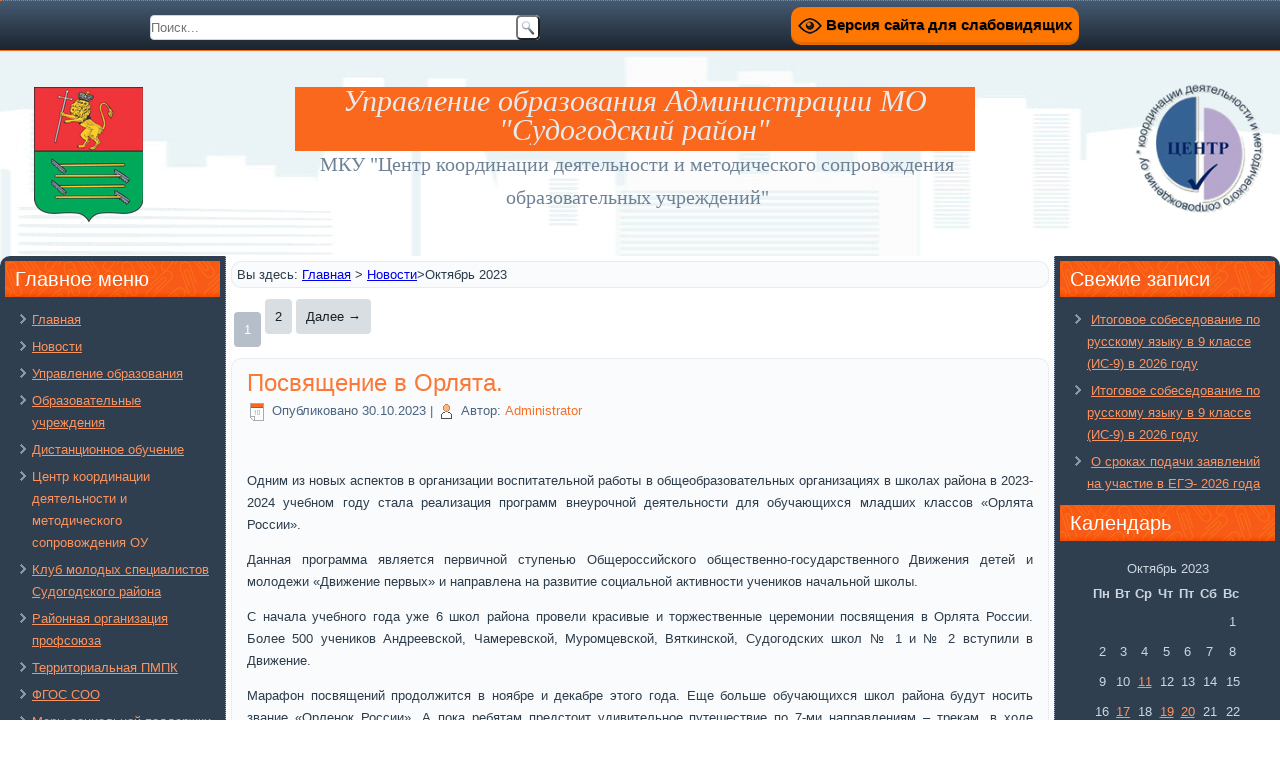

--- FILE ---
content_type: text/html; charset=UTF-8
request_url: http://sudogda-obrazovanie.ru/2023/10/
body_size: 23631
content:
<!DOCTYPE html>
<html lang="ru-RU">
<head>
<meta name="yandex-verification" content="ac62060cb290ec85" />
<meta charset="UTF-8" />
<title>Октябрь | 2023 | </title>
<meta name="viewport" content="initial-scale = 1.0, maximum-scale = 1.0, user-scalable = no, width = device-width">
<!--[if lt IE 9]><script src="https://html5shiv.googlecode.com/svn/trunk/html5.js"></script><![endif]-->

<link rel="stylesheet" href="http://sudogda-obrazovanie.ru/wp-content/themes/upravlenie_obpazovanie/style.css" media="screen" />
<link rel="pingback" href="http://sudogda-obrazovanie.ru/xmlrpc.php" />
	
	
		<script src="https://ajax.googleapis.com/ajax/libs/jquery/3.2.1/jquery.min.js"></script>
	<script>
		$(document).on('click','.spoiler-trigger > a',function(e){e.preventDefault();$(this).toggleClass('active');$(this).next().find('.spoiler-block').slideToggle(300);})
	</script>
	<style>
		.spoiler-trigger{
	color: #0b70db;
	text-decoration: none;
	padding-left: 15px;
	cursor:pointer;
}
.spoiler-trigger>span{
	border-bottom: 1px dashed #0b70db;
	padding:0 3px;
}
.spoiler-trigger:hover>span{
	border-bottom-style: solid;
}
.spoiler-block{
	display: none;
}
.spoiler-block2{
	display: block;
}
		</style>
	
	
	
<meta name='robots' content='max-image-preview:large' />
<link rel='dns-prefetch' href='//s.w.org' />
<link rel="alternate" type="application/rss+xml" title=" &raquo; Лента" href="http://sudogda-obrazovanie.ru/feed/" />
<link rel="alternate" type="application/rss+xml" title=" &raquo; Лента комментариев" href="http://sudogda-obrazovanie.ru/comments/feed/" />
<script type="text/javascript">
window._wpemojiSettings = {"baseUrl":"https:\/\/s.w.org\/images\/core\/emoji\/14.0.0\/72x72\/","ext":".png","svgUrl":"https:\/\/s.w.org\/images\/core\/emoji\/14.0.0\/svg\/","svgExt":".svg","source":{"concatemoji":"http:\/\/sudogda-obrazovanie.ru\/wp-includes\/js\/wp-emoji-release.min.js?ver=6.0.11"}};
/*! This file is auto-generated */
!function(e,a,t){var n,r,o,i=a.createElement("canvas"),p=i.getContext&&i.getContext("2d");function s(e,t){var a=String.fromCharCode,e=(p.clearRect(0,0,i.width,i.height),p.fillText(a.apply(this,e),0,0),i.toDataURL());return p.clearRect(0,0,i.width,i.height),p.fillText(a.apply(this,t),0,0),e===i.toDataURL()}function c(e){var t=a.createElement("script");t.src=e,t.defer=t.type="text/javascript",a.getElementsByTagName("head")[0].appendChild(t)}for(o=Array("flag","emoji"),t.supports={everything:!0,everythingExceptFlag:!0},r=0;r<o.length;r++)t.supports[o[r]]=function(e){if(!p||!p.fillText)return!1;switch(p.textBaseline="top",p.font="600 32px Arial",e){case"flag":return s([127987,65039,8205,9895,65039],[127987,65039,8203,9895,65039])?!1:!s([55356,56826,55356,56819],[55356,56826,8203,55356,56819])&&!s([55356,57332,56128,56423,56128,56418,56128,56421,56128,56430,56128,56423,56128,56447],[55356,57332,8203,56128,56423,8203,56128,56418,8203,56128,56421,8203,56128,56430,8203,56128,56423,8203,56128,56447]);case"emoji":return!s([129777,127995,8205,129778,127999],[129777,127995,8203,129778,127999])}return!1}(o[r]),t.supports.everything=t.supports.everything&&t.supports[o[r]],"flag"!==o[r]&&(t.supports.everythingExceptFlag=t.supports.everythingExceptFlag&&t.supports[o[r]]);t.supports.everythingExceptFlag=t.supports.everythingExceptFlag&&!t.supports.flag,t.DOMReady=!1,t.readyCallback=function(){t.DOMReady=!0},t.supports.everything||(n=function(){t.readyCallback()},a.addEventListener?(a.addEventListener("DOMContentLoaded",n,!1),e.addEventListener("load",n,!1)):(e.attachEvent("onload",n),a.attachEvent("onreadystatechange",function(){"complete"===a.readyState&&t.readyCallback()})),(e=t.source||{}).concatemoji?c(e.concatemoji):e.wpemoji&&e.twemoji&&(c(e.twemoji),c(e.wpemoji)))}(window,document,window._wpemojiSettings);
</script>
<style type="text/css">
img.wp-smiley,
img.emoji {
	display: inline !important;
	border: none !important;
	box-shadow: none !important;
	height: 1em !important;
	width: 1em !important;
	margin: 0 0.07em !important;
	vertical-align: -0.1em !important;
	background: none !important;
	padding: 0 !important;
}
</style>
	<link rel='stylesheet' id='pt-cv-public-style-css'  href='http://sudogda-obrazovanie.ru/wp-content/plugins/content-views-query-and-display-post-page/public/assets/css/cv.css?ver=3.6.2' type='text/css' media='all' />
<link rel='stylesheet' id='wp-block-library-css'  href='http://sudogda-obrazovanie.ru/wp-includes/css/dist/block-library/style.min.css?ver=6.0.11' type='text/css' media='all' />
<style id='global-styles-inline-css' type='text/css'>
body{--wp--preset--color--black: #000000;--wp--preset--color--cyan-bluish-gray: #abb8c3;--wp--preset--color--white: #ffffff;--wp--preset--color--pale-pink: #f78da7;--wp--preset--color--vivid-red: #cf2e2e;--wp--preset--color--luminous-vivid-orange: #ff6900;--wp--preset--color--luminous-vivid-amber: #fcb900;--wp--preset--color--light-green-cyan: #7bdcb5;--wp--preset--color--vivid-green-cyan: #00d084;--wp--preset--color--pale-cyan-blue: #8ed1fc;--wp--preset--color--vivid-cyan-blue: #0693e3;--wp--preset--color--vivid-purple: #9b51e0;--wp--preset--gradient--vivid-cyan-blue-to-vivid-purple: linear-gradient(135deg,rgba(6,147,227,1) 0%,rgb(155,81,224) 100%);--wp--preset--gradient--light-green-cyan-to-vivid-green-cyan: linear-gradient(135deg,rgb(122,220,180) 0%,rgb(0,208,130) 100%);--wp--preset--gradient--luminous-vivid-amber-to-luminous-vivid-orange: linear-gradient(135deg,rgba(252,185,0,1) 0%,rgba(255,105,0,1) 100%);--wp--preset--gradient--luminous-vivid-orange-to-vivid-red: linear-gradient(135deg,rgba(255,105,0,1) 0%,rgb(207,46,46) 100%);--wp--preset--gradient--very-light-gray-to-cyan-bluish-gray: linear-gradient(135deg,rgb(238,238,238) 0%,rgb(169,184,195) 100%);--wp--preset--gradient--cool-to-warm-spectrum: linear-gradient(135deg,rgb(74,234,220) 0%,rgb(151,120,209) 20%,rgb(207,42,186) 40%,rgb(238,44,130) 60%,rgb(251,105,98) 80%,rgb(254,248,76) 100%);--wp--preset--gradient--blush-light-purple: linear-gradient(135deg,rgb(255,206,236) 0%,rgb(152,150,240) 100%);--wp--preset--gradient--blush-bordeaux: linear-gradient(135deg,rgb(254,205,165) 0%,rgb(254,45,45) 50%,rgb(107,0,62) 100%);--wp--preset--gradient--luminous-dusk: linear-gradient(135deg,rgb(255,203,112) 0%,rgb(199,81,192) 50%,rgb(65,88,208) 100%);--wp--preset--gradient--pale-ocean: linear-gradient(135deg,rgb(255,245,203) 0%,rgb(182,227,212) 50%,rgb(51,167,181) 100%);--wp--preset--gradient--electric-grass: linear-gradient(135deg,rgb(202,248,128) 0%,rgb(113,206,126) 100%);--wp--preset--gradient--midnight: linear-gradient(135deg,rgb(2,3,129) 0%,rgb(40,116,252) 100%);--wp--preset--duotone--dark-grayscale: url('#wp-duotone-dark-grayscale');--wp--preset--duotone--grayscale: url('#wp-duotone-grayscale');--wp--preset--duotone--purple-yellow: url('#wp-duotone-purple-yellow');--wp--preset--duotone--blue-red: url('#wp-duotone-blue-red');--wp--preset--duotone--midnight: url('#wp-duotone-midnight');--wp--preset--duotone--magenta-yellow: url('#wp-duotone-magenta-yellow');--wp--preset--duotone--purple-green: url('#wp-duotone-purple-green');--wp--preset--duotone--blue-orange: url('#wp-duotone-blue-orange');--wp--preset--font-size--small: 13px;--wp--preset--font-size--medium: 20px;--wp--preset--font-size--large: 36px;--wp--preset--font-size--x-large: 42px;}.has-black-color{color: var(--wp--preset--color--black) !important;}.has-cyan-bluish-gray-color{color: var(--wp--preset--color--cyan-bluish-gray) !important;}.has-white-color{color: var(--wp--preset--color--white) !important;}.has-pale-pink-color{color: var(--wp--preset--color--pale-pink) !important;}.has-vivid-red-color{color: var(--wp--preset--color--vivid-red) !important;}.has-luminous-vivid-orange-color{color: var(--wp--preset--color--luminous-vivid-orange) !important;}.has-luminous-vivid-amber-color{color: var(--wp--preset--color--luminous-vivid-amber) !important;}.has-light-green-cyan-color{color: var(--wp--preset--color--light-green-cyan) !important;}.has-vivid-green-cyan-color{color: var(--wp--preset--color--vivid-green-cyan) !important;}.has-pale-cyan-blue-color{color: var(--wp--preset--color--pale-cyan-blue) !important;}.has-vivid-cyan-blue-color{color: var(--wp--preset--color--vivid-cyan-blue) !important;}.has-vivid-purple-color{color: var(--wp--preset--color--vivid-purple) !important;}.has-black-background-color{background-color: var(--wp--preset--color--black) !important;}.has-cyan-bluish-gray-background-color{background-color: var(--wp--preset--color--cyan-bluish-gray) !important;}.has-white-background-color{background-color: var(--wp--preset--color--white) !important;}.has-pale-pink-background-color{background-color: var(--wp--preset--color--pale-pink) !important;}.has-vivid-red-background-color{background-color: var(--wp--preset--color--vivid-red) !important;}.has-luminous-vivid-orange-background-color{background-color: var(--wp--preset--color--luminous-vivid-orange) !important;}.has-luminous-vivid-amber-background-color{background-color: var(--wp--preset--color--luminous-vivid-amber) !important;}.has-light-green-cyan-background-color{background-color: var(--wp--preset--color--light-green-cyan) !important;}.has-vivid-green-cyan-background-color{background-color: var(--wp--preset--color--vivid-green-cyan) !important;}.has-pale-cyan-blue-background-color{background-color: var(--wp--preset--color--pale-cyan-blue) !important;}.has-vivid-cyan-blue-background-color{background-color: var(--wp--preset--color--vivid-cyan-blue) !important;}.has-vivid-purple-background-color{background-color: var(--wp--preset--color--vivid-purple) !important;}.has-black-border-color{border-color: var(--wp--preset--color--black) !important;}.has-cyan-bluish-gray-border-color{border-color: var(--wp--preset--color--cyan-bluish-gray) !important;}.has-white-border-color{border-color: var(--wp--preset--color--white) !important;}.has-pale-pink-border-color{border-color: var(--wp--preset--color--pale-pink) !important;}.has-vivid-red-border-color{border-color: var(--wp--preset--color--vivid-red) !important;}.has-luminous-vivid-orange-border-color{border-color: var(--wp--preset--color--luminous-vivid-orange) !important;}.has-luminous-vivid-amber-border-color{border-color: var(--wp--preset--color--luminous-vivid-amber) !important;}.has-light-green-cyan-border-color{border-color: var(--wp--preset--color--light-green-cyan) !important;}.has-vivid-green-cyan-border-color{border-color: var(--wp--preset--color--vivid-green-cyan) !important;}.has-pale-cyan-blue-border-color{border-color: var(--wp--preset--color--pale-cyan-blue) !important;}.has-vivid-cyan-blue-border-color{border-color: var(--wp--preset--color--vivid-cyan-blue) !important;}.has-vivid-purple-border-color{border-color: var(--wp--preset--color--vivid-purple) !important;}.has-vivid-cyan-blue-to-vivid-purple-gradient-background{background: var(--wp--preset--gradient--vivid-cyan-blue-to-vivid-purple) !important;}.has-light-green-cyan-to-vivid-green-cyan-gradient-background{background: var(--wp--preset--gradient--light-green-cyan-to-vivid-green-cyan) !important;}.has-luminous-vivid-amber-to-luminous-vivid-orange-gradient-background{background: var(--wp--preset--gradient--luminous-vivid-amber-to-luminous-vivid-orange) !important;}.has-luminous-vivid-orange-to-vivid-red-gradient-background{background: var(--wp--preset--gradient--luminous-vivid-orange-to-vivid-red) !important;}.has-very-light-gray-to-cyan-bluish-gray-gradient-background{background: var(--wp--preset--gradient--very-light-gray-to-cyan-bluish-gray) !important;}.has-cool-to-warm-spectrum-gradient-background{background: var(--wp--preset--gradient--cool-to-warm-spectrum) !important;}.has-blush-light-purple-gradient-background{background: var(--wp--preset--gradient--blush-light-purple) !important;}.has-blush-bordeaux-gradient-background{background: var(--wp--preset--gradient--blush-bordeaux) !important;}.has-luminous-dusk-gradient-background{background: var(--wp--preset--gradient--luminous-dusk) !important;}.has-pale-ocean-gradient-background{background: var(--wp--preset--gradient--pale-ocean) !important;}.has-electric-grass-gradient-background{background: var(--wp--preset--gradient--electric-grass) !important;}.has-midnight-gradient-background{background: var(--wp--preset--gradient--midnight) !important;}.has-small-font-size{font-size: var(--wp--preset--font-size--small) !important;}.has-medium-font-size{font-size: var(--wp--preset--font-size--medium) !important;}.has-large-font-size{font-size: var(--wp--preset--font-size--large) !important;}.has-x-large-font-size{font-size: var(--wp--preset--font-size--x-large) !important;}
</style>
<link rel='stylesheet' id='contact-form-7-css'  href='http://sudogda-obrazovanie.ru/wp-content/plugins/contact-form-7/includes/css/styles.css?ver=5.6.3' type='text/css' media='all' />
<link rel='stylesheet' id='vi-style-css'  href='http://sudogda-obrazovanie.ru/wp-content/plugins/for-the-visually-impaired/css/styles.css?ver=6.0.11' type='text/css' media='all' />
<style id='vi-style-inline-css' type='text/css'>

		.vi-on-img-button{
  background: url(http://sudogda-obrazovanie.ru/wp-content/plugins/for-the-visually-impaired/img/icon_24.png) 100% 100% no-repeat;
  background-size: contain;
    display: inline-block;
    vertical-align: middle;
    height: 24px;
    width: 24px;
    text-decoration: none;
    outline: 0;
		}
#bt_widget-vi-on a {
	text-align: center;
	cursor: pointer;
	background: #ff7700;
	box-shadow: 0 -3px 0 rgba(0, 0, 0, 0.1) inset;
	border: 0 none;
	border-radius: 6px;
	overflow: hidden;
    font-size: 15px;
    padding: 13px 18px 16px;
	text-decoration: none;
	display: inline-block;
	font-family: arial;
    font-weight: 700;
	line-height: 100%;
	text-shadow: 1px 1px 0 rgba(0, 0, 0, 0.12);
	margin-top: -3px;
    color: #000000;
    border-radius: 10px;
    vertical-align:middle;

}


#bt_widget-vi-on a:hover {
	-o-box-shadow: 0 -1px 0 rgba(0, 0, 0, 0.14) inset;
	-moz-box-shadow: 0 -1px 0 rgba(0, 0, 0, 0.14) inset;
	-webkit-box-shadow: 0 -1px 0 rgba(0, 0, 0, 0.14) inset;
	box-shadow: 0 -1px 0 rgba(0, 0, 0, 0.14) inset;
	text-decoration: underline;	
}

#bt_widget-vi-on .vi_widget_img {
    vertical-align:middle;
}
#bt_widget-vi-on  {
	    position: relative;
    top: 0;
    left: 0;
    color: #000000;
    font-size: 18px;
    letter-spacing: 0;
    text-align: center;
}
.vi-close{
	vertical-align: middle;
	text-align: center;
	display: flex;
	justify-content: center;
	align-items: center;
	font-size: 16px;
	text-decoration: none;
	font-weight: bold;
	vertical-align: middle;
	word-break: break-all;
    word-wrap: break-word;

}
.bt_widget-vi{
	vertical-align: middle;
	text-align: center;
	
}
		
		
</style>
<!--[if lte IE 7]>
<link rel='stylesheet' id='style.ie7.css-css'  href='http://sudogda-obrazovanie.ru/wp-content/themes/upravlenie_obpazovanie/style.ie7.css?ver=6.0.11' type='text/css' media='screen' />
<![endif]-->
<link rel='stylesheet' id='style.responsive.css-css'  href='http://sudogda-obrazovanie.ru/wp-content/themes/upravlenie_obpazovanie/style.responsive.css?ver=6.0.11' type='text/css' media='all' />
<script type='text/javascript' src='http://sudogda-obrazovanie.ru/wp-content/themes/upravlenie_obpazovanie/jquery.js?ver=6.0.11' id='jquery-js'></script>
<script type='text/javascript' src='http://sudogda-obrazovanie.ru/wp-content/plugins/for-the-visually-impaired/js/js.cookie.js?ver=2.1.0' id='vi_cookie-js'></script>
<script type='text/javascript' id='add_vi_script-js-extra'>
/* <![CDATA[ */
var js_vi_script = {"txt_size":"14","sxema":"1","image":"1","font":"2","kerning":"0","line":"0","allbackgrnd":"0","reload_page":"0","auto_p_on":"0","scrool_panel":"","btxt":"\u0412\u0435\u0440\u0441\u0438\u044f \u0441\u0430\u0439\u0442\u0430 \u0434\u043b\u044f \u0441\u043b\u0430\u0431\u043e\u0432\u0438\u0434\u044f\u0449\u0438\u0445","btxt2":"\u0421\u0442\u0430\u043d\u0434\u0430\u0440\u0442\u043d\u0430\u044f \u0432\u0435\u0440\u0441\u0438\u044f \u0441\u0430\u0439\u0442\u0430","btxtcolor":"#000000","bcolor":"#ff7700","img_close2":"<img src=\"http:\/\/sudogda-obrazovanie.ru\/wp-content\/plugins\/for-the-visually-impaired\/img\/icon_24x.png\" class=\"vi_widget_img\">","razmer_images":"","fs_title1":"\u041c\u0430\u043b\u0435\u043d\u044c\u043a\u0438\u0439 \u0440\u0430\u0437\u043c\u0435\u0440 \u0448\u0440\u0438\u0444\u0442\u0430","fs_title2":"\u0423\u043c\u0435\u043d\u044c\u0448\u0435\u043d\u043d\u044b\u0439 \u0440\u0430\u0437\u043c\u0435\u0440 \u0448\u0440\u0438\u0444\u0442\u0430","fs_title3":"\u041d\u043e\u0440\u043c\u0430\u043b\u044c\u043d\u044b\u0439 \u0440\u0430\u0437\u043c\u0435\u0440 \u0448\u0440\u0438\u0444\u0442\u0430","fs_title4":"\u0423\u0432\u0435\u043b\u0438\u0447\u0435\u043d\u043d\u044b\u0439 \u0440\u0430\u0437\u043c\u0435\u0440 \u0448\u0440\u0438\u0444\u0442\u0430","fs_title5":"\u0411\u043e\u043b\u044c\u0448\u043e\u0439 \u0440\u0430\u0437\u043c\u0435\u0440 \u0448\u0440\u0438\u0444\u0442\u0430","sxem_title":"\u0426","sxem_title1":"\u0426\u0432\u0435\u0442\u043e\u0432\u0430\u044f \u0441\u0445\u0435\u043c\u0430: \u0427\u0435\u0440\u043d\u044b\u043c \u043f\u043e \u0431\u0435\u043b\u043e\u043c\u0443","sxem_title2":"\u0426\u0432\u0435\u0442\u043e\u0432\u0430\u044f \u0441\u0445\u0435\u043c\u0430: \u0411\u0435\u043b\u044b\u043c \u043f\u043e \u0447\u0435\u0440\u043d\u043e\u043c\u0443","sxem_title3":"\u0426\u0432\u0435\u0442\u043e\u0432\u0430\u044f \u0441\u0445\u0435\u043c\u0430: \u0422\u0435\u043c\u043d\u043e-\u0441\u0438\u043d\u0438\u043c \u043f\u043e \u0433\u043e\u043b\u0443\u0431\u043e\u043c\u0443","sxem_title4":"\u0426\u0432\u0435\u0442\u043e\u0432\u0430\u044f \u0441\u0445\u0435\u043c\u0430: \u041a\u043e\u0440\u0438\u0447\u043d\u0435\u0432\u044b\u043c \u043f\u043e \u0431\u0435\u0436\u0435\u0432\u043e\u043c\u0443","sxem_title5":"\u0426\u0432\u0435\u0442\u043e\u0432\u0430\u044f \u0441\u0445\u0435\u043c\u0430: \u0417\u0435\u043b\u0435\u043d\u044b\u043c \u043f\u043e \u0442\u0435\u043c\u043d\u043e-\u043a\u043e\u0440\u0438\u0447\u043d\u0435\u0432\u043e\u043c\u0443","img_title_on":"\u0412\u043a\u043b\u044e\u0447\u0438\u0442\u044c \u0438\u0437\u043e\u0431\u0440\u0430\u0436\u0435\u043d\u0438\u044f","img_title_gs":"\u0427\u0435\u0440\u043d\u043e-\u0431\u0435\u043b\u044b\u0435 \u0438\u0437\u043e\u0431\u0440\u0430\u0436\u0435\u043d\u0438\u044f","img_title_off":"\u041e\u0442\u043a\u043b\u044e\u0447\u0438\u0442\u044c \u0438\u0437\u043e\u0431\u0440\u0430\u0436\u0435\u043d\u0438\u044f","setting_title":"\u041d\u0430\u0441\u0442\u0440\u043e\u0439\u043a\u0438","close_title":"\u0412\u0435\u0440\u043d\u0443\u0442\u044c\u0441\u044f \u0432 \u043e\u0431\u044b\u0447\u043d\u044b\u0439 \u0440\u0435\u0436\u0438\u043c","settings_title":"\u041d\u0430\u0441\u0442\u0440\u043e\u0439\u043a\u0438 \u0448\u0440\u0438\u0444\u0442\u0430","setfont_title":"\u0412\u044b\u0431\u0435\u0440\u0438\u0442\u0435 \u0448\u0440\u0438\u0444\u0442","setsplet":"\u0418\u043d\u0442\u0435\u0440\u0432\u0430\u043b \u043c\u0435\u0436\u0434\u0443 \u0431\u0443\u043a\u0432\u0430\u043c\u0438","setspline":"\u0418\u043d\u0442\u0435\u0440\u0432\u0430\u043b \u043c\u0435\u0436\u0434\u0443 \u0441\u0442\u0440\u043e\u043a\u0430\u043c\u0438","standart":"\u0421\u0442\u0430\u043d\u0434\u0430\u0440\u0442\u043d\u044b\u0439","average":"\u0421\u0440\u0435\u0434\u043d\u0438\u0439","big":"\u0411\u043e\u043b\u044c\u0448\u043e\u0439","sel_sxem":"\u0412\u044b\u0431\u043e\u0440 \u0446\u0432\u0435\u0442\u043e\u0432\u043e\u0439 \u0441\u0445\u0435\u043c\u044b","closepanel":"\u0417\u0430\u043a\u0440\u044b\u0442\u044c \u043f\u0430\u043d\u0435\u043b\u044c","defsetpanel":"\u0412\u0435\u0440\u043d\u0443\u0442\u044c \u0441\u0442\u0430\u043d\u0434\u0430\u0440\u0442\u043d\u044b\u0435 \u043d\u0430\u0441\u0442\u0440\u043e\u0439\u043a\u0438","noimgdescr":"\u043d\u0435\u0442 \u043e\u043f\u0438\u0441\u0430\u043d\u0438\u044f \u043a \u0438\u0437\u043e\u0431\u0440\u0430\u0436\u0435\u043d\u0438\u044e","picture":"\u0418\u0437\u043e\u0431\u0440\u0430\u0436\u0435\u043d\u0438\u0435"};
/* ]]> */
</script>
<script type='text/javascript' src='http://sudogda-obrazovanie.ru/wp-content/plugins/for-the-visually-impaired/js/js.for.the.visually.impaired.js?ver=0.53' id='add_vi_script-js'></script>
<script type='text/javascript' src='http://sudogda-obrazovanie.ru/wp-content/themes/upravlenie_obpazovanie/script.js?ver=6.0.11' id='script.js-js'></script>
<script type='text/javascript' src='http://sudogda-obrazovanie.ru/wp-content/themes/upravlenie_obpazovanie/script.responsive.js?ver=6.0.11' id='script.responsive.js-js'></script>
<link rel="https://api.w.org/" href="http://sudogda-obrazovanie.ru/wp-json/" /><link rel="EditURI" type="application/rsd+xml" title="RSD" href="http://sudogda-obrazovanie.ru/xmlrpc.php?rsd" />
<link rel="wlwmanifest" type="application/wlwmanifest+xml" href="http://sudogda-obrazovanie.ru/wp-includes/wlwmanifest.xml" /> 
<link rel='header_link' href='http://sudogda-obrazovanie.ru/' />	
	
	
	<script>
$(document).ready(function() { // Ждём загрузки страницы
	
	$(".size-medium").click(function(){	// Событие клика на маленькое изображение
	  	var img = $(this);	// Получаем изображение, на которое кликнули
		img.addClass('active');// добавили класс
		var srcset = img.attr('srcset'); // Достаем из этого изображения путь до картинки
		var src = '"' +  srcset.match(/ http.*jpg/);
arr = src.split('http');
src = arr[arr.length-1];
var srcurl = "http" + src;
		
		$("#art-main").append("<div class='popup'>"+ //Добавляем в тело документа разметку всплывающего окна
						 "<div class='popup_bg'></div>"+ // Блок, который будет служить фоном затемненным
						 "<div class='next' style='position:fixed; cursor:pointer; right:0; top: 40%; margin: auto 0; z-index:9'><img src='/wp-content/uploads/images/btright.png'/></div>"+ //следующее изображение			
"<div class='prev' style='position:fixed; cursor:pointer; left:0; margin: auto 0; top: 40%; z-index:9'><img src='/wp-content/uploads/images/btleft.png'/></div>"+ //предыдущее изображение		
						 "<img src='"+srcurl+"' class='popup_img' />"+ // Само увеличенное фото
"<div class='close' style='position:fixed; cursor:pointer; left:0; right:0; margin: auto; bottom:5px; z-index:9; font-size:18px; color:white;'>Закрыть</div>"+ //закрыть
						 "</div>"); 
		$(".next").click(function(){ //прописываем действие при нажатии на стрелку вправо
			var nextimg = $('.active').next(".size-medium"); //перемещаем класс active на следущий элемент
			$(".size-medium").removeClass("active"); //удаляем класс active со всех элементов
			$('.popup').fadeOut('slow', function(){ // плавно убираем затемнение
			$(this).remove();
			});
			nextimg.trigger( "click" ); //повторяем скрипт со следующим выбранным элементом
		});
		$(".prev").click(function(){ // аналогично предыдущей функции, только листаем в обратном направлении
			var previmg = $('.active').prev(".size-medium");
			$(".size-medium").removeClass("active");
			$('.popup').fadeOut('slow', function(){
			$(this).remove();
			});
			previmg.trigger( "click" );
		});
		$(".popup").fadeIn(800); // Медленно выводим изображение
		$(".popup_bg, .close").click(function(){	// Событие клика на затемненный фон	   
			$(".popup").fadeOut(800);	// Медленно убираем всплывающее окно
			setTimeout(function() {	// Выставляем таймер
			  $(".popup").remove(); // Удаляем разметку всплывающего окна
			}, 800);
		});
	});
	
});
</script>
	<style>
.popup {
	position: absolute;
	height:100%;
	width:100%;
	top:0;
	left:0;
	display:none;
	text-align:center;
	z-index: 1;
}
.popup_bg {
	background:rgba(0,0,0,0.6);
	position:absolute;
	z-index:1;
	height:100%;
	width:100%;
}
.popup_img {
    position: fixed;
    margin: auto;
    z-index: 2;
    max-height: 90%;
    max-width: 90%;
    top: 0;
    left: 0;
    right: 0;
    bottom: 0;
	border: 4px solid white;
}
		.size-medium{
			cursor:pointer;
		}
</style>
	
	
	
</head>
<body class="archive date">
	

<div id="art-main">
<nav class="art-nav">
    <div class="art-nav-inner">
    <div class="art-hmenu-extra1"><div class="art-widget widget_text widget widget_custom_html" id="custom_html-2" ><div class="art-widget-content"><div class="textwidget custom-html-widget"><div style="float:right; width:40%;" class="art-blockcontent" original-font-size="13px" original-border-color="rgb(204, 214, 224)" original-background-color="rgba(0, 0, 0, 0)" original-background-image="none" original-color="rgb(204, 214, 224)" original-box-shadow="none" original-text-shadow="none" original-font-family="Arial, &quot;Arial Unicode MS&quot;, Helvetica, sans-serif" original-letter-spacing="0" original-line-height="22.75px"><div id="bt_widget-vi-on" class="bt_widget-vi" original-font-size="18px" original-border-color="rgb(0, 0, 0)" original-background-color="rgba(0, 0, 0, 0)" original-background-image="none" original-color="rgb(0, 0, 0)" original-box-shadow="none" original-text-shadow="none" original-font-family="Arial, &quot;Arial Unicode MS&quot;, Helvetica, sans-serif" original-letter-spacing="0" original-line-height="22.75px"><a style="padding: 7px;" itemprop="Copy" href="#" class="bt_widget-vi-on" original-font-size="15px" original-border-color="rgb(0, 0, 0)" original-background-color="rgb(255, 119, 0)" original-background-image="none" original-color="rgb(0, 0, 0)" original-box-shadow="rgba(0, 0, 0, 0.1) 0px -3px 0px 0px inset" original-text-shadow="rgba(0, 0, 0, 0.12) 1px 1px 0px" original-font-family="arial" original-letter-spacing="0" original-line-height="15px"><span class="vi-on-img-button" original-font-size="15px" original-border-color="rgb(0, 0, 0)" original-background-color="rgba(0, 0, 0, 0)" original-background-image="url(&quot;http://sudogda-obrazovanie.ru/wp-content/plugins/for-the-visually-impaired/img/icon_24.png&quot;)" original-color="rgb(0, 0, 0)" original-box-shadow="none" original-text-shadow="rgba(0, 0, 0, 0.12) 1px 1px 0px" original-font-family="arial" original-letter-spacing="0" original-line-height="15px"></span> Версия сайта для слабовидящих</a></div></div>




<div style="float:left; width:40%;" id="search-2" class="art-block widget widget_search  clearfix" original-font-size="13px" original-border-color="rgb(46, 61, 76)" original-background-color="rgba(0, 0, 0, 0)" original-background-image="none" original-color="rgb(46, 61, 76)" original-box-shadow="none" original-text-shadow="none" original-font-family="Arial, &quot;Arial Unicode MS&quot;, Helvetica, sans-serif" original-letter-spacing="0" original-line-height="normal">
<div class="art-blockcontent" original-font-size="13px" original-border-color="rgb(204, 214, 224)" original-background-color="rgba(0, 0, 0, 0)" original-background-image="none" original-color="rgb(204, 214, 224)" original-box-shadow="none" original-text-shadow="none" original-font-family="Arial, &quot;Arial Unicode MS&quot;, Helvetica, sans-serif" original-letter-spacing="0" original-line-height="22.75px"><form class="art-search" method="get" name="searchform" action="http://sudogda-obrazovanie.ru/" original-font-size="13px" original-border-color="rgb(204, 214, 224)" original-background-color="rgba(0, 0, 0, 0)" original-background-image="none" original-color="rgb(204, 214, 224)" original-box-shadow="none" original-text-shadow="none" original-font-family="Arial, &quot;Arial Unicode MS&quot;, Helvetica, sans-serif" original-letter-spacing="0" original-line-height="0px">
	<input name="s" placeholder="Поиск..." type="text" value="" original-font-size="13px" original-border-color="rgb(204, 214, 224)" original-background-color="rgb(255, 255, 255)" original-background-image="none" original-color="rgb(54, 64, 73)" original-box-shadow="none" original-text-shadow="none" original-font-family="Arial, &quot;Arial Unicode MS&quot;, Helvetica, sans-serif" original-letter-spacing="0" original-line-height="normal">
	<input class="art-search-button" type="submit" value="" original-font-size="13px" original-border-color="rgb(221, 221, 221)" original-background-color="rgba(0, 0, 0, 0)" original-background-image="url(&quot;http://sudogda-obrazovanie.ru/wp-content/themes/upravlenie_obpazovanie/images/searchicon.png&quot;)" original-color="rgb(255, 255, 255)" original-box-shadow="none" original-text-shadow="none" original-font-family="Arial, &quot;Arial Unicode MS&quot;, Helvetica, sans-serif" original-letter-spacing="0" original-line-height="normal">
</form></div>
</div></div></div></div></div> 
        </div>
    </nav>

<header class="art-header clickable">


    <div class="art-shapes">
<div class="art-object1094533597" data-left="0.32%"></div>
<div class="art-object1566261022" data-left="100%"></div>
<div class="art-textblock art-object2127603717" data-left="43.33%">
        <div class="art-object2127603717-text-container">
        <div class="art-object2127603717-text"><p style="text-align: center; "><span class="Apple-style-span" style="font-size: 30px;">Управление образования Администрации МО "Судогодский район"</span></p><br><br><span class="Apple-style-span" style="font-family: 'Times New Roman';"></span></div>
    </div>
    
</div><div class="art-textblock art-object2137635947" data-left="43.54%">
        <div class="art-object2137635947-text-container">
        <div class="art-object2137635947-text"><p style="text-align: center; line-height: 100%; margin-top: 0px; margin-bottom: 0px; "><span style="color: rgb(111, 130, 149); font-family: 'Times New Roman'; font-size: 20px;">МКУ "Центр координации деятельности и методического сопровождения</span></p><p style="text-align: center; line-height: 100%; margin-bottom: 0px; margin-top: 0px; "><span style="color: rgb(111, 130, 149); font-family: 'Times New Roman'; font-size: 20px;">образовательных учреждений"</span></p></div>
    </div>
    
</div>
            </div>




                        
                    
	
	
	<style>
		@media screen and (max-width: 999px) {
			.headmob{
				display:block;
				text-align:center;
				margin:5px;
			}
		}
		@media screen and (min-width: 1000px) {
			.headmob{
				display:none;
			}
		}
		</style>
	<div class="noie">
	<h1 class="headmob"><span style="color:#f95913">Управление образования</span></h1>
	<h3 class="headmob">Администрации МО "Судогодский район"</h3>
	<h2 class="headmob"><span style="color:#f86918;">МКУ "Центр координации деятельности и методического сопровождения образовательных учреждений"</span></h2>
	</div>
	
	
	</header>

<div class="art-sheet clearfix">
            <div class="art-layout-wrapper">
                <div class="art-content-layout">
                    <div class="art-content-layout-row">
                        

<div class="art-layout-cell art-sidebar1"><div  id="nav_menu-2" class="art-block widget widget_nav_menu  clearfix">
        <div class="art-blockheader">
            <div class="t">Главное меню</div>
        </div><div class="art-blockcontent"><div class="menu-perviy_blok-container"><ul id="menu-perviy_blok" class="menu"><li id="menu-item-663" class="menu-item menu-item-type-post_type menu-item-object-page menu-item-home menu-item-663"><a href="http://sudogda-obrazovanie.ru/">Главная</a></li>
<li id="menu-item-304" class="menu-item menu-item-type-taxonomy menu-item-object-category menu-item-304"><a href="http://sudogda-obrazovanie.ru/category/%d0%b3%d0%bb%d0%b0%d0%b2%d0%bd%d0%be%d0%b5-%d0%bc%d0%b5%d0%bd%d1%8e-%d1%81%d0%b0%d0%b9%d1%82%d0%b0/%d0%bd%d0%be%d0%b2%d0%be%d1%81%d1%82%d0%b8-%d0%bd%d0%be%d0%b2%d0%be%d1%81%d1%82%d0%b8/">Новости</a></li>
<li id="menu-item-477" class="menu-item menu-item-type-taxonomy menu-item-object-category menu-item-477"><a href="http://sudogda-obrazovanie.ru/category/%d0%b3%d0%bb%d0%b0%d0%b2%d0%bd%d0%be%d0%b5-%d0%bc%d0%b5%d0%bd%d1%8e-%d1%81%d0%b0%d0%b9%d1%82%d0%b0/%d1%83%d0%bf%d1%80%d0%b0%d0%b2%d0%bb%d0%b5%d0%bd%d0%b8%d0%b5-%d0%be%d0%b1%d1%80%d0%b0%d0%b7%d0%be%d0%b2%d0%b0%d0%bd%d0%b8%d1%8f/">Управление образования</a></li>
<li id="menu-item-487" class="spoiler-trigger menu-item menu-item-type-custom menu-item-object-custom menu-item-has-children menu-item-487"><a href="http://#">Образовательные учреждения</a>
<ul class="sub-menu">
	<li id="menu-item-311" class="spoiler-block menu-item menu-item-type-post_type menu-item-object-post menu-item-311"><a href="http://sudogda-obrazovanie.ru/2019/12/18/%d0%ba%d0%be%d0%bd%d1%82%d0%b0%d0%ba%d1%82%d0%bd%d0%b0%d1%8f-%d0%b8%d0%bd%d1%84%d0%be%d1%80%d0%bc%d0%b0%d1%86%d0%b8%d1%8f-2/">Общеобразовательные учреждения</a></li>
	<li id="menu-item-312" class="spoiler-block menu-item menu-item-type-post_type menu-item-object-post menu-item-312"><a href="http://sudogda-obrazovanie.ru/2018/09/04/%d0%ba%d0%be%d0%bd%d1%82%d0%b0%d0%ba%d1%82%d0%bd%d0%b0%d1%8f-%d0%b8%d0%bd%d1%84%d0%be%d1%80%d0%bc%d0%b0%d1%86%d0%b8%d1%8f-3/">Дошкольные образовательные учреждения</a></li>
	<li id="menu-item-313" class="spoiler-block menu-item menu-item-type-post_type menu-item-object-post menu-item-313"><a href="http://sudogda-obrazovanie.ru/2020/05/25/%d0%ba%d0%be%d0%bd%d1%82%d0%b0%d0%ba%d1%82%d0%bd%d0%b0%d1%8f-%d0%b8%d0%bd%d1%84%d0%be%d1%80%d0%bc%d0%b0%d1%86%d0%b8%d1%8f-4/">Учреждения дополнительного образования</a></li>
</ul>
</li>
<li id="menu-item-2898" class="menu-item menu-item-type-taxonomy menu-item-object-category menu-item-2898"><a href="http://sudogda-obrazovanie.ru/category/%d0%b4%d0%b8%d1%81%d1%82%d0%b0%d0%bd%d1%86%d0%b8%d0%be%d0%bd%d0%bd%d0%be%d0%b5-%d0%be%d0%b1%d1%83%d1%87%d0%b5%d0%bd%d0%b8%d0%b5/">Дистанционное обучение</a></li>
<li id="menu-item-473" class="spoiler-trigger menu-item menu-item-type-custom menu-item-object-custom menu-item-has-children menu-item-473"><a>Центр координации деятельности и методического сопровождения ОУ</a>
<ul class="sub-menu">
	<li id="menu-item-315" class="spoiler-block menu-item menu-item-type-taxonomy menu-item-object-category menu-item-315"><a href="http://sudogda-obrazovanie.ru/category/%d0%b3%d0%bb%d0%b0%d0%b2%d0%bd%d0%be%d0%b5-%d0%bc%d0%b5%d0%bd%d1%8e-%d1%81%d0%b0%d0%b9%d1%82%d0%b0/%d1%86%d0%b5%d0%bd%d1%82%d1%80-%d0%ba%d0%be%d0%be%d1%80%d0%b4%d0%b8%d0%bd%d0%b0%d1%86%d0%b8%d0%b8-%d0%b4%d0%b5%d1%8f%d1%82%d0%b5%d0%bb%d1%8c%d0%bd%d0%be%d1%81%d1%82%d0%b8/%d0%ba%d0%be%d0%bd%d1%82%d0%b0%d0%ba%d1%82%d0%bd%d0%b0%d1%8f-%d0%b8%d0%bd%d1%84%d0%be%d1%80%d0%bc%d0%b0%d1%86%d0%b8%d1%8f/">Контактная информация</a></li>
	<li id="menu-item-316" class="spoiler-block menu-item menu-item-type-taxonomy menu-item-object-category menu-item-316"><a href="http://sudogda-obrazovanie.ru/category/%d0%b3%d0%bb%d0%b0%d0%b2%d0%bd%d0%be%d0%b5-%d0%bc%d0%b5%d0%bd%d1%8e-%d1%81%d0%b0%d0%b9%d1%82%d0%b0/%d1%86%d0%b5%d0%bd%d1%82%d1%80-%d0%ba%d0%be%d0%be%d1%80%d0%b4%d0%b8%d0%bd%d0%b0%d1%86%d0%b8%d0%b8-%d0%b4%d0%b5%d1%8f%d1%82%d0%b5%d0%bb%d1%8c%d0%bd%d0%be%d1%81%d1%82%d0%b8/%d1%83%d1%87%d1%80%d0%b5%d0%b4%d0%b8%d1%82%d0%b5%d0%bb%d1%8c%d0%bd%d1%8b%d0%b5-%d0%b4%d0%be%d0%ba%d1%83%d0%bc%d0%b5%d0%bd%d1%82%d1%8b/">Учредительные документы</a></li>
	<li id="menu-item-367" class="spoiler-block menu-item menu-item-type-taxonomy menu-item-object-category menu-item-367"><a href="http://sudogda-obrazovanie.ru/category/%d0%b3%d0%bb%d0%b0%d0%b2%d0%bd%d0%be%d0%b5-%d0%bc%d0%b5%d0%bd%d1%8e-%d1%81%d0%b0%d0%b9%d1%82%d0%b0/%d1%86%d0%b5%d0%bd%d1%82%d1%80-%d0%ba%d0%be%d0%be%d1%80%d0%b4%d0%b8%d0%bd%d0%b0%d1%86%d0%b8%d0%b8-%d0%b4%d0%b5%d1%8f%d1%82%d0%b5%d0%bb%d1%8c%d0%bd%d0%be%d1%81%d1%82%d0%b8/%d1%81%d0%be%d1%82%d1%80%d1%83%d0%b4%d0%bd%d0%b8%d0%ba%d0%b8/">Сотрудники</a></li>
</ul>
</li>
<li id="menu-item-335" class="spoiler-block menu-item menu-item-type-post_type menu-item-object-post menu-item-335"><a href="http://sudogda-obrazovanie.ru/2018/01/26/%d0%be%d1%82%d0%b4%d0%b5%d0%bb-%d0%be%d0%bf%d0%b5%d0%ba%d0%b8-%d0%b8-%d0%bf%d0%be%d0%bf%d0%b5%d1%87%d0%b8%d1%82%d0%b5%d0%bb%d1%8c%d1%81%d1%82%d0%b2%d0%b0/">Новости отдела опеки и попечительства</a></li>
<li id="menu-item-363" class="spoiler-block menu-item menu-item-type-post_type menu-item-object-post menu-item-363"><a href="http://sudogda-obrazovanie.ru/2019/03/24/%d0%ba%d0%be%d0%bd%d1%82%d0%b0%d0%ba%d1%82%d0%bd%d0%b0%d1%8f-%d0%b8%d0%bd%d1%84%d0%be%d1%80%d0%bc%d0%b0%d1%86%d0%b8%d1%8f-6/">Контактная информация</a></li>
<li id="menu-item-364" class="spoiler-block menu-item menu-item-type-post_type menu-item-object-post menu-item-364"><a href="http://sudogda-obrazovanie.ru/2017/04/16/%d0%b4%d0%be%d0%ba%d1%83%d0%bc%d0%b5%d0%bd%d1%82%d1%8b/">Общая информация</a></li>
<li id="menu-item-375" class="menu-item menu-item-type-taxonomy menu-item-object-category menu-item-375"><a href="http://sudogda-obrazovanie.ru/category/%d0%b3%d0%bb%d0%b0%d0%b2%d0%bd%d0%be%d0%b5-%d0%bc%d0%b5%d0%bd%d1%8e-%d1%81%d0%b0%d0%b9%d1%82%d0%b0/%d0%ba%d0%bb%d1%83%d0%b1-%d0%bc%d0%be%d0%bb%d0%be%d0%b4%d1%8b%d1%85-%d1%81%d0%bf%d0%b5%d1%86%d0%b8%d0%b0%d0%bb%d0%b8%d1%81%d1%82%d0%be%d0%b2-%d1%81%d1%83%d0%b4%d0%be%d0%b3%d0%be%d0%b4%d1%81%d0%ba/">Клуб молодых специалистов Судогодского района</a></li>
<li id="menu-item-503" class="spoiler-trigger menu-item menu-item-type-custom menu-item-object-custom menu-item-has-children menu-item-503"><a href="http://#">Районная организация профсоюза</a>
<ul class="sub-menu">
	<li id="menu-item-379" class="spoiler-block menu-item menu-item-type-post_type menu-item-object-post menu-item-379"><a href="http://sudogda-obrazovanie.ru/2019/04/25/%d0%bd%d0%be%d0%b2%d0%be%d1%81%d1%82%d0%b8/">Визитка</a></li>
	<li id="menu-item-376" class="spoiler-block menu-item menu-item-type-post_type menu-item-object-post menu-item-376"><a href="http://sudogda-obrazovanie.ru/2019/04/25/%d0%be%d1%81%d0%bd%d0%be%d0%b2%d0%bd%d1%8b%d0%b5-%d1%81%d0%b2%d0%b5%d0%b4%d0%b5%d0%bd%d0%b8%d1%8f/">Социальное партнерство</a></li>
	<li id="menu-item-377" class="spoiler-block menu-item menu-item-type-post_type menu-item-object-post menu-item-377"><a href="http://sudogda-obrazovanie.ru/2019/04/12/%d0%b4%d0%be%d0%ba%d1%83%d0%bc%d0%b5%d0%bd%d1%82%d1%8b-2/">Трудовые отношения</a></li>
	<li id="menu-item-378" class="spoiler-block menu-item menu-item-type-post_type menu-item-object-post menu-item-378"><a href="http://sudogda-obrazovanie.ru/2019/04/12/%d0%bf%d1%80%d0%b5%d0%b4%d1%81%d0%b5%d0%b4%d0%b0%d1%82%d0%b5%d0%bb%d1%8c-%d1%80%d0%b0%d0%b9%d0%be%d0%bd%d0%bd%d0%be%d0%b9-%d0%bf%d1%80%d0%be%d1%84%d1%81%d0%be%d1%8e%d0%b7%d0%bd%d0%be%d0%b9-%d0%be/">Конкурсы</a></li>
	<li id="menu-item-380" class="spoiler-block menu-item menu-item-type-post_type menu-item-object-post menu-item-380"><a href="http://sudogda-obrazovanie.ru/2019/04/12/%d1%82%d1%80%d1%83%d0%b4%d0%be%d0%b2%d1%8b%d0%b5-%d0%be%d1%82%d0%bd%d0%be%d1%88%d0%b5%d0%bd%d0%b8%d1%8f-%d0%b8-%d1%81%d0%be%d1%86%d0%b8%d0%b0%d0%bb%d1%8c%d0%bd%d1%8b%d0%b5-%d0%b3%d0%b0%d1%80%d0%b0/">Организационно-уставная деятельность</a></li>
	<li id="menu-item-381" class="spoiler-block menu-item menu-item-type-post_type menu-item-object-post menu-item-381"><a href="http://sudogda-obrazovanie.ru/2019/04/12/%d0%b2-%d0%bf%d0%be%d0%bc%d0%be%d1%89%d1%8c-%d0%bf%d1%80%d0%b5%d0%b4%d1%81%d0%b5%d0%b4%d0%b0%d1%82%d0%b5%d0%bb%d1%8e-%d0%bf%d0%b5%d1%80%d0%b2%d0%b8%d1%87%d0%bd%d0%be%d0%b9-%d0%bf%d1%80%d0%be%d1%84/">Молодежная политика</a></li>
	<li id="menu-item-1783" class="spoiler-block menu-item menu-item-type-post_type menu-item-object-post menu-item-1783"><a href="http://sudogda-obrazovanie.ru/2019/04/25/%d0%be%d1%85%d1%80%d0%b0%d0%bd%d0%b0-%d1%82%d1%80%d1%83%d0%b4%d0%b0/">Охрана труда</a></li>
	<li id="menu-item-1784" class="spoiler-block menu-item menu-item-type-post_type menu-item-object-post menu-item-1784"><a href="http://sudogda-obrazovanie.ru/2019/04/25/%d0%be%d0%b7%d0%b4%d0%be%d1%80%d0%be%d0%b2%d0%bb%d0%b5%d0%bd%d0%b8%d0%b5/">Оздоровление</a></li>
	<li id="menu-item-1785" class="spoiler-block menu-item menu-item-type-post_type menu-item-object-post menu-item-1785"><a href="http://sudogda-obrazovanie.ru/2019/04/25/%d1%81%d1%81%d1%8b%d0%bb%d0%ba%d0%b8-2/">Ссылки</a></li>
	<li id="menu-item-1786" class="spoiler-block menu-item menu-item-type-post_type menu-item-object-post menu-item-1786"><a href="http://sudogda-obrazovanie.ru/2019/04/25/%d0%be%d0%b1%d1%80%d0%b0%d1%82%d0%bd%d0%b0%d1%8f-%d1%81%d0%b2%d1%8f%d0%b7%d1%8c/">Обратная связь</a></li>
	<li id="menu-item-1787" class="spoiler-block menu-item menu-item-type-post_type menu-item-object-post menu-item-1787"><a href="http://sudogda-obrazovanie.ru/2019/04/25/%d0%b4%d0%be%d0%ba%d1%83%d0%bc%d0%b5%d0%bd%d1%82%d1%8b-3/">Документы</a></li>
	<li id="menu-item-1788" class="spoiler-block menu-item menu-item-type-post_type menu-item-object-post menu-item-1788"><a href="http://sudogda-obrazovanie.ru/2019/04/25/%d1%81%d0%be%d1%86%d0%b8%d0%b0%d0%bb%d1%8c%d0%bd%d1%8b%d0%b5-%d0%bf%d1%80%d0%be%d0%b3%d1%80%d0%b0%d0%bc%d0%bc%d1%8b/">Социальные программы</a></li>
</ul>
</li>
<li id="menu-item-1019" class="spoiler-trigger menu-item menu-item-type-custom menu-item-object-custom menu-item-has-children menu-item-1019"><a href="http://#">Территориальная ПМПК</a>
<ul class="sub-menu">
	<li id="menu-item-1018" class="spoiler-block menu-item menu-item-type-taxonomy menu-item-object-category menu-item-1018"><a href="http://sudogda-obrazovanie.ru/category/%d0%b3%d0%bb%d0%b0%d0%b2%d0%bd%d0%be%d0%b5-%d0%bc%d0%b5%d0%bd%d1%8e-%d1%81%d0%b0%d0%b9%d1%82%d0%b0/%d1%82%d0%b5%d1%80%d1%80%d0%b8%d1%82%d0%be%d1%80%d0%b8%d0%b0%d0%bb%d1%8c%d0%bd%d0%b0%d1%8f-%d0%bf%d0%bc%d0%bf%d0%ba/%d0%bd%d0%be%d1%80%d0%bc%d0%b0%d1%82%d0%b8%d0%b2%d0%bd%d0%be%d0%b5-%d0%be%d0%b1%d0%b5%d1%81%d0%bf%d0%b5%d1%87%d0%b5%d0%bd%d0%b8%d0%b5/">Нормативное обеспечение</a></li>
	<li id="menu-item-1027" class="spoiler-block menu-item menu-item-type-taxonomy menu-item-object-category menu-item-1027"><a href="http://sudogda-obrazovanie.ru/category/%d0%b3%d0%bb%d0%b0%d0%b2%d0%bd%d0%be%d0%b5-%d0%bc%d0%b5%d0%bd%d1%8e-%d1%81%d0%b0%d0%b9%d1%82%d0%b0/%d1%82%d0%b5%d1%80%d1%80%d0%b8%d1%82%d0%be%d1%80%d0%b8%d0%b0%d0%bb%d1%8c%d0%bd%d0%b0%d1%8f-%d0%bf%d0%bc%d0%bf%d0%ba/%d1%81%d0%be%d1%81%d1%82%d0%b0%d0%b2-%d1%82%d0%bf%d0%bc%d0%bf%d0%ba/">Состав ТПМПК</a></li>
	<li id="menu-item-1030" class="spoiler-block menu-item menu-item-type-taxonomy menu-item-object-category menu-item-1030"><a href="http://sudogda-obrazovanie.ru/category/%d0%b3%d0%bb%d0%b0%d0%b2%d0%bd%d0%be%d0%b5-%d0%bc%d0%b5%d0%bd%d1%8e-%d1%81%d0%b0%d0%b9%d1%82%d0%b0/%d1%82%d0%b5%d1%80%d1%80%d0%b8%d1%82%d0%be%d1%80%d0%b8%d0%b0%d0%bb%d1%8c%d0%bd%d0%b0%d1%8f-%d0%bf%d0%bc%d0%bf%d0%ba/%d0%b3%d1%80%d0%b0%d1%84%d0%b8%d0%ba-%d1%80%d0%b0%d0%b1%d0%be%d1%82%d1%8b-%d1%82%d0%bf%d0%bc%d0%bf%d0%ba/">График работы ТПМПК</a></li>
	<li id="menu-item-1031" class="spoiler-block menu-item menu-item-type-taxonomy menu-item-object-category menu-item-1031"><a href="http://sudogda-obrazovanie.ru/category/%d0%b3%d0%bb%d0%b0%d0%b2%d0%bd%d0%be%d0%b5-%d0%bc%d0%b5%d0%bd%d1%8e-%d1%81%d0%b0%d0%b9%d1%82%d0%b0/%d1%82%d0%b5%d1%80%d1%80%d0%b8%d1%82%d0%be%d1%80%d0%b8%d0%b0%d0%bb%d1%8c%d0%bd%d0%b0%d1%8f-%d0%bf%d0%bc%d0%bf%d0%ba/%d0%b4%d0%be%d0%ba%d1%83%d0%bc%d0%b5%d0%bd%d1%82%d1%8b-%d0%b4%d0%bb%d1%8f-%d1%82%d0%bc%d0%bf%d0%ba/">Документы для ТПМПК</a></li>
	<li id="menu-item-1038" class="spoiler-block menu-item menu-item-type-taxonomy menu-item-object-category menu-item-1038"><a href="http://sudogda-obrazovanie.ru/category/%d0%b3%d0%bb%d0%b0%d0%b2%d0%bd%d0%be%d0%b5-%d0%bc%d0%b5%d0%bd%d1%8e-%d1%81%d0%b0%d0%b9%d1%82%d0%b0/%d1%82%d0%b5%d1%80%d1%80%d0%b8%d1%82%d0%be%d1%80%d0%b8%d0%b0%d0%bb%d1%8c%d0%bd%d0%b0%d1%8f-%d0%bf%d0%bc%d0%bf%d0%ba/%d0%ba%d0%be%d0%bd%d1%82%d0%b0%d0%ba%d1%82%d0%bd%d0%b0%d1%8f-%d0%b8%d0%bd%d1%84%d0%be%d1%80%d0%bc%d0%b0%d1%86%d0%b8%d1%8f-%d1%82%d0%bf%d0%bc%d0%bf%d0%ba/">Контактная информация ТПМПК</a></li>
	<li id="menu-item-2220" class="spoiler-block menu-item menu-item-type-taxonomy menu-item-object-category menu-item-2220"><a href="http://sudogda-obrazovanie.ru/category/%d0%b3%d0%bb%d0%b0%d0%b2%d0%bd%d0%be%d0%b5-%d0%bc%d0%b5%d0%bd%d1%8e-%d1%81%d0%b0%d0%b9%d1%82%d0%b0/%d1%82%d0%b5%d1%80%d1%80%d0%b8%d1%82%d0%be%d1%80%d0%b8%d0%b0%d0%bb%d1%8c%d0%bd%d0%b0%d1%8f-%d0%bf%d0%bc%d0%bf%d0%ba/%d0%bc%d0%b5%d1%82%d0%be%d0%b4%d0%b8%d1%87%d0%b5%d1%81%d0%ba%d0%b8%d0%b5-%d0%bc%d0%b0%d1%82%d0%b5%d1%80%d0%b8%d0%b0%d0%bb%d1%8b-%d0%b4%d0%bb%d1%8f-%d1%82%d0%bf%d0%bc%d0%bf%d0%ba/">Методические материалы</a></li>
	<li id="menu-item-1074" class="spoiler-block menu-item menu-item-type-taxonomy menu-item-object-category menu-item-1074"><a href="http://sudogda-obrazovanie.ru/category/%d1%8d%d0%bb%d0%b5%d0%ba%d1%82%d1%80%d0%be%d0%bd%d0%bd%d0%b0%d1%8f-%d0%b7%d0%b0%d0%bf%d0%b8%d1%81%d1%8c-%d0%bd%d0%b0-%d1%82%d0%b5%d1%80%d1%80%d0%b8%d1%82%d0%be%d1%80%d0%b8%d0%b0%d0%bb%d1%8c%d0%bd/">Электронная запись на территориальную ПМПК</a></li>
</ul>
</li>
<li id="menu-item-2249" class="spoiler-trigger menu-item menu-item-type-custom menu-item-object-custom menu-item-has-children menu-item-2249"><a href="http://#">ФГОС СОО</a>
<ul class="sub-menu">
	<li id="menu-item-2259" class="spoiler-block menu-item menu-item-type-taxonomy menu-item-object-category menu-item-2259"><a href="http://sudogda-obrazovanie.ru/category/%d0%bf%d1%80%d0%b8%d0%ba%d0%b0%d0%b7-%d1%84%d0%b3%d0%be%d1%81-%d1%81%d0%be%d0%be/">Приказ ФГОС СОО</a></li>
	<li id="menu-item-2292" class="spoiler-block menu-item menu-item-type-taxonomy menu-item-object-category menu-item-2292"><a href="http://sudogda-obrazovanie.ru/category/%d0%bf%d1%80%d0%b8%d0%ba%d0%b0%d0%b7-%d0%b4%d0%b5%d0%bf%d0%b0%d1%80%d1%82%d0%b0%d0%bc%d0%b5%d0%bd%d1%82%d0%b0-%d0%be%d0%b1%d1%80%d0%b0%d0%b7%d0%be%d0%b2%d0%b0%d0%bd%d0%b8%d1%8f/">Приказ Департамента образования</a></li>
	<li id="menu-item-2286" class="spoiler-block menu-item menu-item-type-taxonomy menu-item-object-category menu-item-2286"><a href="http://sudogda-obrazovanie.ru/category/%d0%bf%d1%80%d0%b8%d0%ba%d0%b0%d0%b7-%d1%83%d0%be/">Приказ Управления образования</a></li>
	<li id="menu-item-2282" class="spoiler-block menu-item menu-item-type-taxonomy menu-item-object-category menu-item-2282"><a href="http://sudogda-obrazovanie.ru/category/%d1%83%d1%87%d0%b5%d0%b1%d0%bd%d1%8b%d0%b9-%d0%bf%d0%bb%d0%b0%d0%bd/">Учебный план</a></li>
</ul>
</li>
<li id="menu-item-8370" class="menu-item menu-item-type-custom menu-item-object-custom menu-item-8370"><a href="http://sudogda-obrazovanie.ru/2025/03/31/меры-социальной-поддержки-педагогич/">Меры социальной поддержки педагогических работников</a></li>
<li id="menu-item-2353" class="menu-item menu-item-type-taxonomy menu-item-object-category menu-item-2353"><a href="http://sudogda-obrazovanie.ru/category/%d0%bd%d0%be%d1%80%d0%bc%d0%b0%d1%82%d0%b8%d0%b2%d0%bd%d1%8b%d0%b5-%d0%bf%d1%80%d0%b0%d0%b2%d0%be%d0%b2%d1%8b%d0%b5-%d0%b0%d0%ba%d1%82%d1%8b/">Меры социальной поддержки семей, имеющих детей дошкольного возраста</a></li>
<li id="menu-item-3310" class="menu-item menu-item-type-taxonomy menu-item-object-category menu-item-3310"><a href="http://sudogda-obrazovanie.ru/category/metodkabinet/">Виртуальный методический кабинет</a></li>
<li id="menu-item-3320" class="menu-item menu-item-type-taxonomy menu-item-object-category menu-item-3320"><a href="http://sudogda-obrazovanie.ru/category/%d0%b8%d0%bd%d1%84%d0%be%d1%80%d0%bc%d0%b0%d1%86%d0%b8%d1%8f-%d0%be-%d0%ba%d0%be%d1%80%d0%be%d0%bd%d0%b0%d0%b2%d0%b8%d1%80%d1%83%d1%81%d0%bd%d0%be%d0%b9-%d0%b8%d0%bd%d1%84%d0%b5%d0%ba%d1%86%d0%b8/">Информация о коронавирусной инфекции</a></li>
<li id="menu-item-8437" class="menu-item menu-item-type-custom menu-item-object-custom menu-item-8437"><a href="http://sudogda-obrazovanie.ru/2025/04/10/тестирование-детей-иностранных-граж/">Тестирование детей иностранных граждан на знание русского языка</a></li>
<li id="menu-item-8555" class="menu-item menu-item-type-custom menu-item-object-custom menu-item-8555"><a href="http://sudogda-obrazovanie.ru/2025/07/17/специальная-оценка-условий-труда/">Специальная оценка условий труда</a></li>
</ul></div></div>
</div><div  id="nav_menu-4" class="art-block widget widget_nav_menu  clearfix">
        <div class="art-blockheader">
            <div class="t">Национальный проект &#171;Развитие образования&#187;</div>
        </div><div class="art-blockcontent"><div class="menu-tretiy_blok-container"><ul id="menu-tretiy_blok" class="menu"><li id="menu-item-1064" class="menu-item menu-item-type-taxonomy menu-item-object-category menu-item-1064"><a href="http://sudogda-obrazovanie.ru/category/%d1%80%d0%b5%d0%b0%d0%bb%d0%b8%d0%b7%d0%b0%d1%86%d0%b8%d1%8f-%d0%bf%d1%80%d0%b8%d0%be%d1%80%d0%b8%d1%82%d0%b5%d1%82%d0%bd%d1%8b%d1%85-%d1%84%d0%b5%d0%b4%d0%b5%d1%80%d0%b0%d0%bb%d1%8c%d0%bd%d1%8b%d1%85/">Реализация приоритетных федеральных проектов</a></li>
<li id="menu-item-4925" class="menu-item menu-item-type-post_type menu-item-object-page menu-item-4925"><a href="http://sudogda-obrazovanie.ru/%d0%bf%d1%80%d0%be%d0%b5%d0%ba%d1%82-%d0%b0%d0%b4%d1%80%d0%b5%d1%81%d0%bd%d0%be%d0%b9-%d0%bc%d0%b5%d1%82%d0%be%d0%b4%d0%b8%d1%87%d0%b5%d1%81%d0%ba%d0%be%d0%b9-%d0%bf%d0%be%d0%bc%d0%be%d1%89%d0%b8-500/">Проект адресной методической помощи 500+</a></li>
<li id="menu-item-5342" class="menu-item menu-item-type-post_type menu-item-object-post menu-item-5342"><a href="http://sudogda-obrazovanie.ru/2022/02/15/%d1%84%d1%83%d0%bd%d0%ba%d1%86%d0%b8%d0%be%d0%bd%d0%b0%d0%bb%d1%8c%d0%bd%d0%b0%d1%8f-%d0%b3%d1%80%d0%b0%d0%bc%d0%be%d1%82%d0%bd%d0%be%d1%81%d1%82%d1%8c/">Функциональная грамотность</a></li>
<li id="menu-item-8222" class="menu-item menu-item-type-post_type menu-item-object-page menu-item-8222"><a href="http://sudogda-obrazovanie.ru/%d0%bd%d0%b0%d1%86%d0%b8%d0%be%d0%bd%d0%b0%d0%bb%d1%8c%d0%bd%d1%8b%d0%b9-%d0%bf%d1%80%d0%be%d0%b5%d0%ba%d1%82-%d0%b1%d0%b5%d0%b7%d0%be%d0%bf%d0%b0%d1%81%d0%bd%d1%8b%d0%b5-%d0%ba%d0%b0%d1%87/">Национальный проект «Безопасные качественные дороги»</a></li>
</ul></div></div>
</div><div  id="nav_menu-5" class="art-block widget widget_nav_menu  clearfix">
        <div class="art-blockheader">
            <div class="t">Методическая служба</div>
        </div><div class="art-blockcontent"><div class="menu-chetvertiy_blok-container"><ul id="menu-chetvertiy_blok" class="menu"><li id="menu-item-7461" class="menu-item menu-item-type-custom menu-item-object-custom menu-item-7461"><a href="http://sudogda-obrazovanie.ru/2024/04/12/бипп/?preview_id=7457&#038;preview_nonce=1829e08e6c&#038;post_format=standard&#038;_thumbnail_id=-1&#038;preview=true">БИПП</a></li>
<li id="menu-item-319" class="spoiler-trigger menu-item menu-item-type-post_type menu-item-object-post menu-item-has-children menu-item-319"><a href="http://sudogda-obrazovanie.ru/2020/01/18/%d1%84%d0%b3%d0%be%d1%81-%d0%b3%d0%bb%d0%b0%d0%b2%d0%bd%d0%b0%d1%8f/">ФГОС</a>
<ul class="sub-menu">
	<li id="menu-item-321" class="spoiler-block spoiler-trigger menu-item menu-item-type-post_type menu-item-object-post menu-item-has-children menu-item-321"><a href="http://sudogda-obrazovanie.ru/2020/01/18/%d0%bd%d0%b0%d1%87%d0%b0%d0%bb%d1%8c%d0%bd%d0%b0%d1%8f-%d0%b3%d0%bb%d0%b0%d0%b2%d0%bd%d0%b0%d1%8f/">Начальное общее образование</a>
	<ul class="sub-menu">
		<li id="menu-item-331" class="spoiler-block spoiler-block2 menu-item menu-item-type-taxonomy menu-item-object-category menu-item-331"><a href="http://sudogda-obrazovanie.ru/category/%d0%bc%d0%b5%d0%bd%d1%8e-%d1%81%d0%b0%d0%b9%d1%82%d0%b0-%d1%88%d0%ba%d0%be%d0%bb%d1%8b/%d0%bd%d0%b0%d1%87%d0%b0%d0%bb%d1%8c%d0%bd%d0%b0%d1%8f-%d1%88%d0%ba%d0%be%d0%bb%d0%b0/%d0%bd%d0%be%d1%80%d0%bc%d0%b0%d1%82%d0%b8%d0%b2%d0%bd%d0%b0%d1%8f-%d0%b1%d0%b0%d0%b7%d0%b0/">Нормативная база</a></li>
		<li id="menu-item-332" class="spoiler-block spoiler-block2 menu-item menu-item-type-taxonomy menu-item-object-category menu-item-332"><a href="http://sudogda-obrazovanie.ru/category/%d0%bc%d0%b5%d0%bd%d1%8e-%d1%81%d0%b0%d0%b9%d1%82%d0%b0-%d1%88%d0%ba%d0%be%d0%bb%d1%8b/%d0%bd%d0%b0%d1%87%d0%b0%d0%bb%d1%8c%d0%bd%d0%b0%d1%8f-%d1%88%d0%ba%d0%be%d0%bb%d0%b0/%d0%bc%d0%b5%d1%82%d0%be%d0%b4%d0%b8%d1%87%d0%b5%d1%81%d0%ba%d0%be%d0%b5-%d1%81%d0%be%d0%bf%d1%80%d0%be%d0%b2%d0%be%d0%b6%d0%b4%d0%b5%d0%bd%d0%b8%d0%b5/">Методическое сопровождение</a></li>
	</ul>
</li>
	<li id="menu-item-322" class="spoiler-block menu-item menu-item-type-taxonomy menu-item-object-category menu-item-322"><a href="http://sudogda-obrazovanie.ru/category/%d0%bc%d0%b5%d1%82%d0%be%d0%b4%d0%b8%d1%87%d0%b5%d1%81%d0%ba%d0%b0%d1%8f-%d1%81%d0%bb%d1%83%d0%b6%d0%b1%d0%b0/%d1%84%d0%b3%d0%be%d1%81/%d0%be%d1%81%d0%bd%d0%be%d0%b2%d0%bd%d0%be%d0%b5-%d0%be%d0%b1%d1%89%d0%b5%d0%b5-%d0%be%d0%b1%d1%80%d0%b0%d0%b7%d0%be%d0%b2%d0%b0%d0%bd%d0%b8%d0%b5/">Основное общее образование</a></li>
	<li id="menu-item-323" class="spoiler-block menu-item menu-item-type-taxonomy menu-item-object-category menu-item-323"><a href="http://sudogda-obrazovanie.ru/category/%d0%bc%d0%b5%d1%82%d0%be%d0%b4%d0%b8%d1%87%d0%b5%d1%81%d0%ba%d0%b0%d1%8f-%d1%81%d0%bb%d1%83%d0%b6%d0%b1%d0%b0/%d1%84%d0%b3%d0%be%d1%81/%d1%81%d1%80%d0%b5%d0%b4%d0%bd%d0%b5%d0%b5-%d0%be%d0%b1%d1%89%d0%b5%d0%b5-%d0%be%d0%b1%d1%80%d0%b0%d0%b7%d0%be%d0%b2%d0%b0%d0%bd%d0%b8%d0%b5/">Среднее общее образование</a></li>
	<li id="menu-item-366" class="spoiler-block menu-item menu-item-type-taxonomy menu-item-object-category menu-item-366"><a href="http://sudogda-obrazovanie.ru/category/%d0%bc%d0%b5%d1%82%d0%be%d0%b4%d0%b8%d1%87%d0%b5%d1%81%d0%ba%d0%b0%d1%8f-%d1%81%d0%bb%d1%83%d0%b6%d0%b1%d0%b0/%d1%84%d0%b3%d0%be%d1%81/%d0%b4%d0%be%d1%88%d0%ba%d0%be%d0%bb%d1%8c%d0%bd%d0%be%d0%b5-%d0%be%d0%b1%d1%80%d0%b0%d0%b7%d0%be%d0%b2%d0%b0%d0%bd%d0%b8%d0%b5/">Дошкольное образование</a></li>
</ul>
</li>
<li id="menu-item-6583" class="menu-item menu-item-type-custom menu-item-object-custom menu-item-6583"><a href="http://sudogda-obrazovanie.ru/2023/09/08/федеральные-основные-образовательны/">Федеральные основные образовательные программы</a></li>
<li id="menu-item-320" class="spoiler-trigger menu-item menu-item-type-post_type menu-item-object-post menu-item-has-children menu-item-320"><a href="http://sudogda-obrazovanie.ru/2020/09/24/%d0%be%d1%80%d0%ba%d1%81%d1%8d/">ОРКСЭ</a>
<ul class="sub-menu">
	<li id="menu-item-324" class="spoiler-block menu-item menu-item-type-taxonomy menu-item-object-category menu-item-324"><a href="http://sudogda-obrazovanie.ru/category/%d0%bc%d0%b5%d1%82%d0%be%d0%b4%d0%b8%d1%87%d0%b5%d1%81%d0%ba%d0%b0%d1%8f-%d1%81%d0%bb%d1%83%d0%b6%d0%b1%d0%b0/%d0%be%d1%80%d0%ba%d1%81%d1%8d/%d0%bd%d0%be%d1%80%d0%bc%d0%b0%d1%82%d0%b8%d0%b2%d0%bd%d1%8b%d0%b5-%d0%b4%d0%be%d0%ba%d1%83%d0%bc%d0%b5%d0%bd%d1%82%d1%8b-%d0%be%d1%80%d0%ba%d1%81%d1%8d/">Нормативные документы</a></li>
	<li id="menu-item-325" class="spoiler-block menu-item menu-item-type-taxonomy menu-item-object-category menu-item-325"><a href="http://sudogda-obrazovanie.ru/category/%d0%bc%d0%b5%d1%82%d0%be%d0%b4%d0%b8%d1%87%d0%b5%d1%81%d0%ba%d0%b0%d1%8f-%d1%81%d0%bb%d1%83%d0%b6%d0%b1%d0%b0/%d0%be%d1%80%d0%ba%d1%81%d1%8d/%d0%bc%d0%b5%d1%82%d0%be%d0%b4%d0%b8%d1%87%d0%b5%d1%81%d0%ba%d0%b8%d0%b5-%d0%bc%d0%b0%d1%82%d0%b5%d1%80%d0%b8%d0%b0%d0%bb%d1%8b/">Методические материалы</a></li>
	<li id="menu-item-326" class="spoiler-block menu-item menu-item-type-taxonomy menu-item-object-category menu-item-326"><a href="http://sudogda-obrazovanie.ru/category/%d0%bc%d0%b5%d1%82%d0%be%d0%b4%d0%b8%d1%87%d0%b5%d1%81%d0%ba%d0%b0%d1%8f-%d1%81%d0%bb%d1%83%d0%b6%d0%b1%d0%b0/%d0%be%d1%80%d0%ba%d1%81%d1%8d/%d0%bf%d1%80%d0%b0%d0%ba%d1%82%d0%b8%d1%87%d0%b5%d1%81%d0%ba%d0%b8%d0%b5-%d0%bc%d0%b0%d1%82%d0%b5%d1%80%d0%b8%d0%b0%d0%bb%d1%8b/">Практические материалы</a></li>
	<li id="menu-item-327" class="spoiler-block menu-item menu-item-type-taxonomy menu-item-object-category menu-item-327"><a href="http://sudogda-obrazovanie.ru/category/%d0%bc%d0%b5%d1%82%d0%be%d0%b4%d0%b8%d1%87%d0%b5%d1%81%d0%ba%d0%b0%d1%8f-%d1%81%d0%bb%d1%83%d0%b6%d0%b1%d0%b0/%d0%be%d1%80%d0%ba%d1%81%d1%8d/%d0%b8%d0%bd%d1%82%d0%b5%d1%80%d0%bd%d0%b5%d1%82-%d1%80%d0%b5%d1%81%d1%83%d1%80%d1%81%d1%8b/">Интернет-ресурсы</a></li>
</ul>
</li>
<li id="menu-item-328" class="spoiler-trigger menu-item menu-item-type-post_type menu-item-object-post menu-item-has-children menu-item-328"><a href="http://sudogda-obrazovanie.ru/2020/01/21/%d0%ba%d0%be%d0%bd%d0%ba%d1%83%d1%80%d1%81%d1%8b-%d0%b3%d0%bb%d0%b0%d0%b2%d0%bd%d0%b0%d1%8f/">Конкурсы, соревнования</a>
<ul class="sub-menu">
	<li id="menu-item-329" class="spoiler-block menu-item menu-item-type-taxonomy menu-item-object-category menu-item-329"><a href="http://sudogda-obrazovanie.ru/category/%d0%bc%d0%b5%d1%82%d0%be%d0%b4%d0%b8%d1%87%d0%b5%d1%81%d0%ba%d0%b0%d1%8f-%d1%81%d0%bb%d1%83%d0%b6%d0%b1%d0%b0/%d0%ba%d0%be%d0%bd%d0%ba%d1%83%d1%80%d1%81%d1%8b%d1%81%d0%be%d1%80%d0%b5%d0%b2%d0%bd%d0%be%d0%b2%d0%b0%d0%bd%d0%b8%d1%8f/%d1%83%d1%87%d0%b0%d1%89%d0%b8%d0%b5%d1%81%d1%8f/">Учащиеся</a></li>
	<li id="menu-item-330" class="spoiler-block menu-item menu-item-type-taxonomy menu-item-object-category menu-item-330"><a href="http://sudogda-obrazovanie.ru/category/%d0%bc%d0%b5%d1%82%d0%be%d0%b4%d0%b8%d1%87%d0%b5%d1%81%d0%ba%d0%b0%d1%8f-%d1%81%d0%bb%d1%83%d0%b6%d0%b1%d0%b0/%d0%ba%d0%be%d0%bd%d0%ba%d1%83%d1%80%d1%81%d1%8b%d1%81%d0%be%d1%80%d0%b5%d0%b2%d0%bd%d0%be%d0%b2%d0%b0%d0%bd%d0%b8%d1%8f/%d0%bf%d0%b5%d0%b4%d0%b0%d0%b3%d0%be%d0%b3%d0%b8/">Педагоги</a></li>
</ul>
</li>
<li id="menu-item-333" class="menu-item menu-item-type-taxonomy menu-item-object-category menu-item-333"><a href="http://sudogda-obrazovanie.ru/category/%d0%bc%d0%b5%d1%82%d0%be%d0%b4%d0%b8%d1%87%d0%b5%d1%81%d0%ba%d0%b0%d1%8f-%d1%81%d0%bb%d1%83%d0%b6%d0%b1%d0%b0/%d0%bf%d0%bb%d0%b0%d0%bd%d1%8b-%d1%80%d0%b0%d0%b1%d0%be%d1%82/">Планы работ</a></li>
<li id="menu-item-334" class="menu-item menu-item-type-post_type menu-item-object-post menu-item-334"><a href="http://sudogda-obrazovanie.ru/2020/01/15/%d0%ba%d1%83%d1%80%d1%81%d1%8b/">Курсовая подготовка</a></li>
<li id="menu-item-336" class="menu-item menu-item-type-taxonomy menu-item-object-category menu-item-336"><a href="http://sudogda-obrazovanie.ru/category/%d0%bc%d0%b5%d1%82%d0%be%d0%b4%d0%b8%d1%87%d0%b5%d1%81%d0%ba%d0%b0%d1%8f-%d1%81%d0%bb%d1%83%d0%b6%d0%b1%d0%b0/%d0%b0%d0%ba%d1%82%d1%83%d0%b0%d0%bb%d1%8c%d0%bd%d1%8b%d0%b9-%d0%bf%d0%b5%d0%b4%d0%b0%d0%b3%d0%be%d0%b3%d0%b8%d1%87%d0%b5%d1%81%d0%ba%d0%b8%d0%b9-%d0%be%d0%bf%d1%8b%d1%82/">Актуальный педагогический опыт</a></li>
<li id="menu-item-337" class="menu-item menu-item-type-taxonomy menu-item-object-category menu-item-337"><a href="http://sudogda-obrazovanie.ru/category/%d0%bc%d0%b5%d1%82%d0%be%d0%b4%d0%b8%d1%87%d0%b5%d1%81%d0%ba%d0%b0%d1%8f-%d1%81%d0%bb%d1%83%d0%b6%d0%b1%d0%b0/%d0%ba%d0%b0%d0%b1%d0%b8%d0%bd%d0%b5%d1%82%d1%8b/">Кабинеты</a></li>
<li id="menu-item-342" class="menu-item menu-item-type-taxonomy menu-item-object-category menu-item-342"><a href="http://sudogda-obrazovanie.ru/category/%d0%bc%d0%b5%d1%82%d0%be%d0%b4%d0%b8%d1%87%d0%b5%d1%81%d0%ba%d0%b0%d1%8f-%d1%81%d0%bb%d1%83%d0%b6%d0%b1%d0%b0/qq-qq/">ПНП &#171;Образование&#187;</a></li>
<li id="menu-item-360" class="menu-item menu-item-type-taxonomy menu-item-object-category menu-item-360"><a href="http://sudogda-obrazovanie.ru/category/%d0%bc%d0%b5%d1%82%d0%be%d0%b4%d0%b8%d1%87%d0%b5%d1%81%d0%ba%d0%b0%d1%8f-%d1%81%d0%bb%d1%83%d0%b6%d0%b1%d0%b0/%d0%ba%d0%be%d0%bd%d0%ba%d1%83%d1%80%d1%81%d1%8b%d1%81%d0%be%d1%80%d0%b5%d0%b2%d0%bd%d0%be%d0%b2%d0%b0%d0%bd%d0%b8%d1%8f/%d0%bf%d0%b5%d0%b4%d0%b0%d0%b3%d0%be%d0%b3-%d0%b3%d0%be%d0%b4%d0%b0/">Педагог года</a></li>
<li id="menu-item-361" class="menu-item menu-item-type-taxonomy menu-item-object-category menu-item-361"><a href="http://sudogda-obrazovanie.ru/category/%d0%bc%d0%b5%d1%82%d0%be%d0%b4%d0%b8%d1%87%d0%b5%d1%81%d0%ba%d0%b0%d1%8f-%d1%81%d0%bb%d1%83%d0%b6%d0%b1%d0%b0/%d0%ba%d0%be%d0%bd%d0%ba%d1%83%d1%80%d1%81%d1%8b%d1%81%d0%be%d1%80%d0%b5%d0%b2%d0%bd%d0%be%d0%b2%d0%b0%d0%bd%d0%b8%d1%8f/%d0%b2%d1%81%d0%b5%d1%80%d0%be%d1%81%d1%81%d0%b8%d0%b9%d1%81%d0%ba%d0%b0%d1%8f-%d0%be%d0%bb%d0%b8%d0%bc%d0%bf%d0%b8%d0%b0%d0%b4%d0%b0-%d1%88%d0%ba%d0%be%d0%bb%d1%8c%d0%bd%d0%b8%d0%ba%d0%be%d0%b2/">Всероссийская олимпиада школьников</a></li>
<li id="menu-item-8024" class="menu-item menu-item-type-post_type menu-item-object-post menu-item-8024"><a href="http://sudogda-obrazovanie.ru/2025/01/10/%d0%be%d0%bb%d0%b8%d0%bc%d0%bf%d0%b8%d0%b0%d0%b4%d0%b0-%d0%bc%d0%bb%d0%b0%d0%b4%d1%88%d0%b8%d1%85-%d1%88%d0%ba%d0%be%d0%bb%d1%8c%d0%bd%d0%b8%d0%ba%d0%be%d0%b2/">Олимпиада младших школьников в 2024-2025 учебном году</a></li>
<li id="menu-item-371" class="menu-item menu-item-type-post_type menu-item-object-post menu-item-371"><a href="http://sudogda-obrazovanie.ru/2017/08/15/%d0%ba%d0%be%d0%bd%d1%86%d0%b5%d0%bf%d1%86%d0%b8%d1%8f-%d1%80%d0%b0%d0%b7%d0%b2%d0%b8%d1%82%d0%b8%d1%8f/">Концепция развития математического образования</a></li>
<li id="menu-item-8163" class="menu-item menu-item-type-custom menu-item-object-custom menu-item-8163"><a href="http://sudogda-obrazovanie.ru/2025/02/25/школьный-бюджет/">Школьный бюджет</a></li>
</ul></div></div>
</div><div  id="nav_menu-6" class="art-block widget widget_nav_menu  clearfix">
        <div class="art-blockheader">
            <div class="t">Нормативная база</div>
        </div><div class="art-blockcontent"><div class="menu-pyatiy_blok-container"><ul id="menu-pyatiy_blok" class="menu"><li id="menu-item-305" class="spoiler-trigger menu-item menu-item-type-post_type menu-item-object-post menu-item-has-children menu-item-305"><a href="http://sudogda-obrazovanie.ru/2020/01/21/%d0%bd%d0%be%d1%80%d0%bc%d0%b0%d1%82%d0%b8%d0%b2%d0%bd%d1%8b%d0%b5-%d0%b3%d0%bb%d0%b0%d0%b2%d0%bd%d0%b0%d1%8f/">Нормативные документы</a>
<ul class="sub-menu">
	<li id="menu-item-306" class="spoiler-block menu-item menu-item-type-post_type menu-item-object-post menu-item-306"><a href="http://sudogda-obrazovanie.ru/2022/02/17/%d0%bf%d0%be%d1%81%d1%82%d0%b0%d0%bd%d0%be%d0%b2%d0%bb%d0%b5%d0%bd%d0%b8%d1%8f-%d0%bf%d0%be-%d0%b3%d0%be%d0%b4%d0%b0%d0%bc/">Постановления</a></li>
	<li id="menu-item-307" class="spoiler-block menu-item menu-item-type-post_type menu-item-object-post menu-item-307"><a href="http://sudogda-obrazovanie.ru/2021/06/03/%d0%bf%d1%80%d0%b8%d0%ba%d0%b0%d0%b7%d1%8b/">Приказы</a></li>
	<li id="menu-item-308" class="spoiler-block menu-item menu-item-type-taxonomy menu-item-object-category menu-item-308"><a href="http://sudogda-obrazovanie.ru/category/%d0%bc%d0%b5%d0%bd%d1%8e-%d1%81%d0%b0%d0%b9%d1%82%d0%b0-%d0%bd%d0%be%d1%80%d0%bc%d0%b0%d1%82%d0%b8%d0%b2%d0%bd%d0%b0%d1%8f-%d0%b1%d0%b0%d0%b7%d0%b0/%d0%bd%d0%be%d1%80%d0%bc%d0%b0%d1%82%d0%b8%d0%b2%d0%bd%d1%8b%d0%b5-%d0%b4%d0%be%d0%ba%d1%83%d0%bc%d0%b5%d0%bd%d1%82%d1%8b/%d0%bf%d0%be%d0%bb%d0%be%d0%b6%d0%b5%d0%bd%d0%b8%d1%8f/">Положения</a></li>
	<li id="menu-item-309" class="spoiler-block menu-item menu-item-type-post_type menu-item-object-post menu-item-309"><a href="http://sudogda-obrazovanie.ru/2021/03/19/%d0%b4%d0%be%d0%bb%d0%b3%d0%be%d1%81%d1%80%d0%be%d1%87%d0%bd%d1%8b%d0%b5-%d0%bf%d1%80%d0%be%d0%b3%d1%80%d0%b0%d0%bc%d0%bc%d1%8b/">Долгосрочные целевые программы</a></li>
	<li id="menu-item-372" class="spoiler-block menu-item menu-item-type-post_type menu-item-object-post menu-item-372"><a href="http://sudogda-obrazovanie.ru/2020/09/17/%d0%bf%d0%bb%d0%b0%d0%bd-%d1%80%d0%b0%d0%b1%d0%be%d1%82/">Планы работ</a></li>
</ul>
</li>
<li id="menu-item-318" class="menu-item menu-item-type-taxonomy menu-item-object-category menu-item-318"><a href="http://sudogda-obrazovanie.ru/category/%d0%bc%d0%b5%d0%bd%d1%8e-%d1%81%d0%b0%d0%b9%d1%82%d0%b0-%d0%bd%d0%be%d1%80%d0%bc%d0%b0%d1%82%d0%b8%d0%b2%d0%bd%d0%b0%d1%8f-%d0%b1%d0%b0%d0%b7%d0%b0/%d0%bf%d1%83%d0%b1%d0%bb%d0%b8%d1%87%d0%bd%d1%8b%d0%b9-%d0%b4%d0%be%d0%ba%d0%bb%d0%b0%d0%b4-%d0%bf%d1%83%d0%b1%d0%bb%d0%b8%d1%87%d0%bd%d1%8b%d0%b9-%d0%b4%d0%be%d0%ba%d0%bb%d0%b0%d0%b4/">Публичный доклад</a></li>
<li id="menu-item-374" class="menu-item menu-item-type-post_type menu-item-object-post menu-item-374"><a href="http://sudogda-obrazovanie.ru/2019/11/20/q-q/">Мониторинг системы образования МО «Судогодский район»</a></li>
<li id="menu-item-382" class="menu-item menu-item-type-post_type menu-item-object-post menu-item-382"><a href="http://sudogda-obrazovanie.ru/2019/12/25/%d0%bb%d0%b8%d0%ba%d0%b2%d0%b8%d0%b4%d0%b0%d1%86%d0%b8%d1%8f-%d1%80%d0%b5%d0%be%d1%80%d0%b3%d0%b0%d0%bd%d0%b8%d0%b7%d0%b0%d1%86%d0%b8%d1%8f-%d0%be%d0%b1%d1%80%d0%b0%d0%b7-%d1%83%d1%87%d1%80%d0%b5/">Ликвидация, реорганизация образ. учреждений района</a></li>
<li id="menu-item-4534" class="menu-item menu-item-type-post_type menu-item-object-post menu-item-4534"><a href="http://sudogda-obrazovanie.ru/2021/04/12/%d0%bc%d0%be%d0%bd%d0%b8%d1%82%d0%be%d1%80%d0%b8%d0%bd%d0%b3-%d0%ba%d0%b0%d1%87%d0%b5%d1%81%d1%82%d0%b2%d0%b0-%d1%84%d0%b8%d0%bd%d0%b0%d0%bd%d1%81%d0%be%d0%b2%d0%be%d0%b3%d0%be-%d0%bc%d0%b5%d0%bd/">Мониторинг качества финансового менеджмента</a></li>
<li id="menu-item-3646" class="menu-item menu-item-type-taxonomy menu-item-object-category menu-item-3646"><a href="http://sudogda-obrazovanie.ru/category/%d1%83%d0%bf%d1%80%d0%b0%d0%b2%d0%bb%d0%b5%d0%bd%d1%87%d0%b5%d1%81%d0%ba%d0%b8%d0%b5-%d0%bc%d0%b5%d1%85%d0%b0%d0%bd%d0%b8%d0%b7%d0%bc%d1%8b-%d0%be%d1%86%d0%b5%d0%bd%d0%ba%d0%b8-%d0%ba%d0%b0%d1%87/">Управленческие механизмы оценки качества образования</a></li>
<li id="menu-item-4987" class="menu-item menu-item-type-post_type menu-item-object-post menu-item-4987"><a href="http://sudogda-obrazovanie.ru/2021/04/01/2020-2021/">ЕГЭ, ГВЭ</a></li>
<li id="menu-item-5007" class="menu-item menu-item-type-post_type menu-item-object-page menu-item-5007"><a href="http://sudogda-obrazovanie.ru/2021-03-29-%d0%b8%d1%82%d0%be%d0%b3%d0%be%d0%b2%d0%b0%d1%8f-%d0%b0%d1%82%d1%82%d0%b5%d1%81%d1%82%d0%b0%d1%86%d0%b8%d1%8f/">Итоговая аттестация (ОГЭ,ГВЭ)</a></li>
<li id="menu-item-6685" class="menu-item menu-item-type-post_type menu-item-object-page menu-item-6685"><a href="http://sudogda-obrazovanie.ru/%d0%b4%d0%be%d0%bf%d0%be%d0%bb%d0%bd%d0%b8%d1%82%d0%b5%d0%bb%d1%8c%d0%bd%d0%be%d0%b5-%d0%be%d0%b1%d1%80%d0%b0%d0%b7%d0%be%d0%b2%d0%b0%d0%bd%d0%b8%d0%b5/">Дополнительное образование</a></li>
</ul></div></div>
</div><div  id="nav_menu-7" class="art-block widget widget_nav_menu  clearfix">
        <div class="art-blockheader">
            <div class="t">Полезные ссылки</div>
        </div><div class="art-blockcontent"><div class="menu-poleznie_ssilki-container"><ul id="menu-poleznie_ssilki" class="menu"><li id="menu-item-343" class="menu-item menu-item-type-custom menu-item-object-custom menu-item-343"><a href="https://edu.gov.ru/">Министерство просвещения Российской Федерации</a></li>
<li id="menu-item-345" class="menu-item menu-item-type-custom menu-item-object-custom menu-item-345"><a href="http://www.drofa.ru/">Издательство &#171;Дрофа&#187;</a></li>
<li id="menu-item-346" class="menu-item menu-item-type-custom menu-item-object-custom menu-item-346"><a href="http://www.prosv.ru/">Издательство &#171;Просвещение&#187;</a></li>
<li id="menu-item-347" class="menu-item menu-item-type-custom menu-item-object-custom menu-item-347"><a href="http://www.examen.biz/">Издательство &#171;Экзамен&#187;</a></li>
<li id="menu-item-348" class="menu-item menu-item-type-custom menu-item-object-custom menu-item-348"><a href="http://www.menobr.ru/">Менеджер образования</a></li>
<li id="menu-item-349" class="menu-item menu-item-type-custom menu-item-object-custom menu-item-349"><a href="http://www.edu.ru/">Федеральный портал &#171;Российское образование&#187;</a></li>
<li id="menu-item-350" class="menu-item menu-item-type-custom menu-item-object-custom menu-item-350"><a href="http://window.edu.ru/">Информационная система &#171;Единое окно&#187;</a></li>
<li id="menu-item-351" class="menu-item menu-item-type-custom menu-item-object-custom menu-item-351"><a href="http://school-collection.edu.ru/">Единая коллекция ЦОР</a></li>
<li id="menu-item-352" class="menu-item menu-item-type-custom menu-item-object-custom menu-item-352"><a href="http://fcior.edu.ru/">Федеральный центр информационно-образовательных ресурсов</a></li>
<li id="menu-item-353" class="menu-item menu-item-type-custom menu-item-object-custom menu-item-353"><a href="http://методкабинет.рф/">Всероссийский педагогический портал</a></li>
<li id="menu-item-354" class="menu-item menu-item-type-custom menu-item-object-custom menu-item-354"><a href="https://департамент.образование33.рф/">Департамент образования Владимирской области</a></li>
<li id="menu-item-355" class="menu-item menu-item-type-custom menu-item-object-custom menu-item-355"><a href="http://viro33.ru/">ВИРО</a></li>
<li id="menu-item-357" class="menu-item menu-item-type-custom menu-item-object-custom menu-item-357"><a href="http://nsportal.ru/">Социальная сеть работников образования</a></li>
<li id="menu-item-365" class="menu-item menu-item-type-custom menu-item-object-custom menu-item-365"><a href="http://admsud.ru/">Администрация МО &#171;Судогодский район&#187;</a></li>
</ul></div></div>
</div><div  id="nav_menu-8" class="art-block widget widget_nav_menu  clearfix">
        <div class="art-blockheader">
            <div class="t">Прочее</div>
        </div><div class="art-blockcontent"><div class="menu-mainmenu-container"><ul id="menu-mainmenu" class="menu"><li id="menu-item-338" class="menu-item menu-item-type-taxonomy menu-item-object-category menu-item-338"><a href="http://sudogda-obrazovanie.ru/category/%d0%bf%d1%80%d0%be%d1%87%d0%b5%d0%b5-%d0%bc%d0%b5%d0%bd%d1%8e-%d1%81%d0%b0%d0%b9%d1%82%d0%b0/%d0%b2%d0%b0%d0%ba%d0%b0%d0%bd%d1%81%d0%b8%d0%b8-%d0%b2%d0%b0%d0%ba%d0%b0%d0%bd%d1%81%d0%b8%d0%b8/">Вакансии</a></li>
<li id="menu-item-369" class="menu-item menu-item-type-taxonomy menu-item-object-category menu-item-369"><a href="http://sudogda-obrazovanie.ru/category/%d0%bf%d1%80%d0%be%d1%87%d0%b5%d0%b5-%d0%bc%d0%b5%d0%bd%d1%8e-%d1%81%d0%b0%d0%b9%d1%82%d0%b0/%d1%80%d0%be%d0%b4%d0%b8%d1%82%d0%b5%d0%bb%d1%8f%d0%bc-%d1%80%d0%be%d0%b4%d0%b8%d1%82%d0%b5%d0%bb%d1%8f%d0%bc/">Родителям</a></li>
<li id="menu-item-373" class="menu-item menu-item-type-post_type menu-item-object-post menu-item-373"><a href="http://sudogda-obrazovanie.ru/2020/10/26/%d0%bc%d1%83%d0%bd%d0%b8%d1%86%d0%b8%d0%bf%d0%b0%d0%bb%d1%8c%d0%bd%d1%8b%d0%b9-%d1%80%d0%be%d0%b4%d0%b8%d1%82%d0%b5%d0%bb%d1%8c%d1%81%d0%ba%d0%b8%d0%b9-%d0%ba%d0%be%d0%bc%d0%b8%d1%82%d0%b5%d1%82/">Муниципальный родительский комитет</a></li>
<li id="menu-item-6887" class="menu-item menu-item-type-custom menu-item-object-custom menu-item-6887"><a href="http://sudogda-obrazovanie.ru/2023/10/25/%d0%bf%d0%b5%d1%80%d1%81%d0%be%d0%bd%d0%b0%d0%bb%d1%8c%d0%bd%d1%8b%d0%b5-%d0%b4%d0%b0%d0%bd%d0%bd%d1%8b%d0%b5-2/">Персональные данные</a></li>
</ul></div></div>
</div><div  id="custom_html-4" class="art-block widget_text widget widget_custom_html  clearfix">
        <div class="art-blockcontent"><div class="textwidget custom-html-widget"></div></div>
</div></div>
                        <div class="art-layout-cell art-content">


			<div class="art-post art-article">Вы здесь: <a href="http://sudogda-obrazovanie.ru">Главная</a> &gt; <a href="http://sudogda-obrazovanie.ru/category/%d0%b3%d0%bb%d0%b0%d0%b2%d0%bd%d0%be%d0%b5-%d0%bc%d0%b5%d0%bd%d1%8e-%d1%81%d0%b0%d0%b9%d1%82%d0%b0/%d0%bd%d0%be%d0%b2%d0%be%d1%81%d1%82%d0%b8-%d0%bd%d0%be%d0%b2%d0%be%d1%81%d1%82%d0%b8/" rel="category tag">Новости</a>&gt;Октябрь  2023  </div>

						<div class="art-pager"><span aria-current active="page" class="page-numbers current active">1</span>
<a class="page-numbers" href="http://sudogda-obrazovanie.ru/2023/10/page/2/">2</a>
<a class="next page-numbers" href="http://sudogda-obrazovanie.ru/2023/10/page/2/">Далее &rarr;</a></div>	<article id="post-6942"  class="art-post art-article  post-6942 post type-post status-publish format-standard hentry category-39">
                                <h1 class="art-postheader"><a href="http://sudogda-obrazovanie.ru/2023/10/30/%d0%bf%d0%be%d1%81%d0%b2%d1%8f%d1%89%d0%b5%d0%bd%d0%b8%d0%b5-%d0%b2-%d0%be%d1%80%d0%bb%d1%8f%d1%82%d0%b0-2/" rel="bookmark" title="Посвящение в Орлята.">Посвящение в Орлята.</a></h1>                                                <div class="art-postheadericons art-metadata-icons"><span class="art-postdateicon"><span class="date">Опубликовано</span> <span class="entry-date" title="14:42">30.10.2023</span></span> | <span class="art-postauthoricon"><span class="author">Автор:</span> <span class="author vcard"><a class="url fn n" href="http://sudogda-obrazovanie.ru/author/admin/" title="Посмотреть все записи автора Administrator">Administrator</a></span></span></div>                <div class="art-postcontent clearfix"><p>&nbsp;</p>
<p>Одним из новых аспектов в организации воспитательной работы в общеобразовательных организациях в школах района в 2023-2024 учебном году стала реализация программ внеурочной деятельности для обучающихся младших классов «Орлята России».</p>
<p>Данная программа является первичной ступенью Общероссийского общественно-государственного Движения детей и молодежи «Движение первых» и направлена на развитие социальной активности учеников начальной школы.</p>
<p>С начала учебного года уже 6 школ района провели красивые и торжественные церемонии посвящения в Орлята России. Более 500 учеников Андреевской, Чамеревской, Муромцевской, Вяткинской, Судогодских школ № 1 и № 2 вступили в Движение.</p>
<p>Марафон посвящений продолжится в ноябре и декабре этого года. Еще больше обучающихся школ района будут носить звание «Орленок России». А пока ребятам предстоит удивительное путешествие по 7-ми направлениям – трекам, в ходе которого они открывают для себя традиций, историю и культуру нашего  родного края.</p>
<p><img class="alignleft  wp-image-6943" src="http://sudogda-obrazovanie.ru/wp-content/uploads/2023/10/30/bc-xGcvUThw-375x220.jpg" alt="" width="944" height="554" srcset="http://sudogda-obrazovanie.ru/wp-content/uploads/2023/10/30/bc-xGcvUThw-375x220.jpg 375w, http://sudogda-obrazovanie.ru/wp-content/uploads/2023/10/30/bc-xGcvUThw.jpg 615w" sizes="(max-width: 944px) 100vw, 944px" /> <img loading="lazy" class="alignleft  wp-image-6944" src="http://sudogda-obrazovanie.ru/wp-content/uploads/2023/10/30/dqfhDdqjVUQ-375x281.jpg" alt="" width="944" height="707" srcset="http://sudogda-obrazovanie.ru/wp-content/uploads/2023/10/30/dqfhDdqjVUQ-375x281.jpg 375w, http://sudogda-obrazovanie.ru/wp-content/uploads/2023/10/30/dqfhDdqjVUQ-1920x1440.jpg 1920w, http://sudogda-obrazovanie.ru/wp-content/uploads/2023/10/30/dqfhDdqjVUQ-768x576.jpg 768w, http://sudogda-obrazovanie.ru/wp-content/uploads/2023/10/30/dqfhDdqjVUQ-1536x1152.jpg 1536w, http://sudogda-obrazovanie.ru/wp-content/uploads/2023/10/30/dqfhDdqjVUQ-2048x1536.jpg 2048w" sizes="(max-width: 944px) 100vw, 944px" /> <img loading="lazy" class="alignleft  wp-image-6945" src="http://sudogda-obrazovanie.ru/wp-content/uploads/2023/10/30/EEQ4abyfpV8-375x211.jpg" alt="" width="942" height="530" srcset="http://sudogda-obrazovanie.ru/wp-content/uploads/2023/10/30/EEQ4abyfpV8-375x211.jpg 375w, http://sudogda-obrazovanie.ru/wp-content/uploads/2023/10/30/EEQ4abyfpV8-1920x1080.jpg 1920w, http://sudogda-obrazovanie.ru/wp-content/uploads/2023/10/30/EEQ4abyfpV8-768x432.jpg 768w, http://sudogda-obrazovanie.ru/wp-content/uploads/2023/10/30/EEQ4abyfpV8-1536x864.jpg 1536w, http://sudogda-obrazovanie.ru/wp-content/uploads/2023/10/30/EEQ4abyfpV8-2048x1152.jpg 2048w" sizes="(max-width: 942px) 100vw, 942px" /> <img loading="lazy" class="alignleft  wp-image-6946" src="http://sudogda-obrazovanie.ru/wp-content/uploads/2023/10/30/LJUG9d5UWuM-375x281.jpg" alt="" width="941" height="705" srcset="http://sudogda-obrazovanie.ru/wp-content/uploads/2023/10/30/LJUG9d5UWuM-375x281.jpg 375w, http://sudogda-obrazovanie.ru/wp-content/uploads/2023/10/30/LJUG9d5UWuM-1920x1440.jpg 1920w, http://sudogda-obrazovanie.ru/wp-content/uploads/2023/10/30/LJUG9d5UWuM-768x576.jpg 768w, http://sudogda-obrazovanie.ru/wp-content/uploads/2023/10/30/LJUG9d5UWuM-1536x1152.jpg 1536w, http://sudogda-obrazovanie.ru/wp-content/uploads/2023/10/30/LJUG9d5UWuM-2048x1536.jpg 2048w" sizes="(max-width: 941px) 100vw, 941px" /> <img loading="lazy" class="alignleft  wp-image-6947" src="http://sudogda-obrazovanie.ru/wp-content/uploads/2023/10/30/r-dxt-WtInc-375x281.jpg" alt="" width="941" height="705" srcset="http://sudogda-obrazovanie.ru/wp-content/uploads/2023/10/30/r-dxt-WtInc-375x281.jpg 375w, http://sudogda-obrazovanie.ru/wp-content/uploads/2023/10/30/r-dxt-WtInc-1920x1440.jpg 1920w, http://sudogda-obrazovanie.ru/wp-content/uploads/2023/10/30/r-dxt-WtInc-768x576.jpg 768w, http://sudogda-obrazovanie.ru/wp-content/uploads/2023/10/30/r-dxt-WtInc-1536x1152.jpg 1536w, http://sudogda-obrazovanie.ru/wp-content/uploads/2023/10/30/r-dxt-WtInc-2048x1536.jpg 2048w" sizes="(max-width: 941px) 100vw, 941px" /> <img loading="lazy" class="alignleft  wp-image-6948" src="http://sudogda-obrazovanie.ru/wp-content/uploads/2023/10/30/TFIx5TS326U-375x250.jpg" alt="" width="941" height="627" srcset="http://sudogda-obrazovanie.ru/wp-content/uploads/2023/10/30/TFIx5TS326U-375x250.jpg 375w, http://sudogda-obrazovanie.ru/wp-content/uploads/2023/10/30/TFIx5TS326U-1920x1280.jpg 1920w, http://sudogda-obrazovanie.ru/wp-content/uploads/2023/10/30/TFIx5TS326U-768x512.jpg 768w, http://sudogda-obrazovanie.ru/wp-content/uploads/2023/10/30/TFIx5TS326U-1536x1024.jpg 1536w, http://sudogda-obrazovanie.ru/wp-content/uploads/2023/10/30/TFIx5TS326U-2048x1366.jpg 2048w" sizes="(max-width: 941px) 100vw, 941px" /></p>
</div>


</article>
		<article id="post-6937"  class="art-post art-article  post-6937 post type-post status-publish format-standard hentry category-39">
                                <h1 class="art-postheader"><a href="http://sudogda-obrazovanie.ru/2023/10/30/%d0%be%d0%b1%d0%bb%d0%b0%d1%81%d1%82%d0%bd%d0%b0%d1%8f-%d0%ba%d0%be%d0%bd%d1%84%d0%b5%d1%80%d0%b5%d0%bd%d1%86%d0%b8%d1%8f-%d0%ba%d1%83%d0%bb%d1%8c%d1%82%d1%83%d1%80%d0%bd%d0%be%d0%b5-%d0%bd%d0%b0/" rel="bookmark" title="Областная конференция &#171;Культурное наследие Владимирского края&#187;">Областная конференция &#171;Культурное наследие Владимирского края&#187;</a></h1>                                                <div class="art-postheadericons art-metadata-icons"><span class="art-postdateicon"><span class="date">Опубликовано</span> <span class="entry-date" title="14:41">30.10.2023</span></span> | <span class="art-postauthoricon"><span class="author">Автор:</span> <span class="author vcard"><a class="url fn n" href="http://sudogda-obrazovanie.ru/author/admin/" title="Посмотреть все записи автора Administrator">Administrator</a></span></span></div>                <div class="art-postcontent clearfix"><p>&nbsp;</p>
<p>В апреле 2023 года Инспекцией Государственной охраны объектов культурного наследия Владимирской области был объявлен конкурс &#171;Памятники истории и культуры Владимирского края&#187;, на котором 3 работы, представлявшие объекты культурного наследия Судогодского района, стали призерами.</p>
<p>19 октября состоялась региональная конференция &#171;Культурное наследие Владимирского края&#187;, на которую были приглашены победители конкурса для представления своих работ:</p>
<p>&#8212; обучающиеся 3 класса МБОУ «Чамеревская СОШ», представлявшие работу о Спасо-Преображенском женском монастыре в с. Спас-Купалище;</p>
<p>&#8212; Голунов Глеб, обучающийся МБОУ «Головинская СОШ», с работой о Воскресенской церкви Старинского погоста;</p>
<p>&#8212; Туркина Ксения, обучающаяся МБОУ «Судогодская СОШ № 2», представлявшая работу о Спасо-Преображенском храме, расположенном в с. Спас-Беседа.</p>
<p>В конференции также приняли участие представители министерств культуры, образования и молодёжной политики, Союза краеведов России, регионального добровольческого центра «Волонтёры культуры».</p>
<p>&nbsp;</p>
<p>Поздравляем ребят и их наставников с заслуженными победами!</p>
<p><img loading="lazy" class="alignleft  wp-image-6938" src="http://sudogda-obrazovanie.ru/wp-content/uploads/2023/10/30/GfZ6uBLLvMo-372x375.jpg" alt="" width="915" height="922" srcset="http://sudogda-obrazovanie.ru/wp-content/uploads/2023/10/30/GfZ6uBLLvMo-372x375.jpg 372w, http://sudogda-obrazovanie.ru/wp-content/uploads/2023/10/30/GfZ6uBLLvMo-180x180.jpg 180w, http://sudogda-obrazovanie.ru/wp-content/uploads/2023/10/30/GfZ6uBLLvMo-768x773.jpg 768w, http://sudogda-obrazovanie.ru/wp-content/uploads/2023/10/30/GfZ6uBLLvMo.jpg 846w" sizes="(max-width: 915px) 100vw, 915px" /> <img loading="lazy" class="alignleft  wp-image-6939" src="http://sudogda-obrazovanie.ru/wp-content/uploads/2023/10/30/ncCTmM8FPUQ-375x281.jpg" alt="" width="916" height="687" srcset="http://sudogda-obrazovanie.ru/wp-content/uploads/2023/10/30/ncCTmM8FPUQ-375x281.jpg 375w, http://sudogda-obrazovanie.ru/wp-content/uploads/2023/10/30/ncCTmM8FPUQ-768x576.jpg 768w, http://sudogda-obrazovanie.ru/wp-content/uploads/2023/10/30/ncCTmM8FPUQ.jpg 807w" sizes="(max-width: 916px) 100vw, 916px" /> <img loading="lazy" class="alignleft  wp-image-6940" src="http://sudogda-obrazovanie.ru/wp-content/uploads/2023/10/30/ndxeSjR5iMQ-375x281.jpg" alt="" width="916" height="687" srcset="http://sudogda-obrazovanie.ru/wp-content/uploads/2023/10/30/ndxeSjR5iMQ-375x281.jpg 375w, http://sudogda-obrazovanie.ru/wp-content/uploads/2023/10/30/ndxeSjR5iMQ-768x576.jpg 768w, http://sudogda-obrazovanie.ru/wp-content/uploads/2023/10/30/ndxeSjR5iMQ.jpg 807w" sizes="(max-width: 916px) 100vw, 916px" /></p>
</div>


</article>
		<article id="post-6933"  class="art-post art-article  post-6933 post type-post status-publish format-standard hentry category-39">
                                <h1 class="art-postheader"><a href="http://sudogda-obrazovanie.ru/2023/10/30/6933/" rel="bookmark" title=""></a></h1>                                                <div class="art-postheadericons art-metadata-icons"><span class="art-postdateicon"><span class="date">Опубликовано</span> <span class="entry-date" title="14:38">30.10.2023</span></span> | <span class="art-postauthoricon"><span class="author">Автор:</span> <span class="author vcard"><a class="url fn n" href="http://sudogda-obrazovanie.ru/author/admin/" title="Посмотреть все записи автора Administrator">Administrator</a></span></span></div>                <div class="art-postcontent clearfix"><p>В конце октября в городе Судогда прошли районные соревнования по баскетболу 3 х 3 среди учащихся общеобразовательных организаций МО «Судогодский район», в зачет районной Спартакиады школьников. В соревнованиях приняли участие 11 команд юношей и 8 команд девушек общеобразовательных организаций Судогодского района.</p>
<p>Победителями среди команд юношей стали команды МБОУ Судогодская СОШ № 1, занявшая 1 место, МБОУ «Судогодская СОШ № 2» и МБОУ «Андреевская СОШ», занявшие 2 и 3 место соответственно.  Среди команд девушек 1 место- у команды МБОУ «Судогодская СОШ № 2, 2 место заняла команда МБОУ Судогодская СОШ № 1, 3 место-  у команды МБОУ «Муромцевская СОШ».</p>
<p>Поздравляем победителей!</p>
<p><img loading="lazy" class="alignleft  wp-image-6934" src="http://sudogda-obrazovanie.ru/wp-content/uploads/2023/10/30/LN1iBK1lmrY-375x281.jpg" alt="" width="929" height="696" srcset="http://sudogda-obrazovanie.ru/wp-content/uploads/2023/10/30/LN1iBK1lmrY-375x281.jpg 375w, http://sudogda-obrazovanie.ru/wp-content/uploads/2023/10/30/LN1iBK1lmrY-1920x1440.jpg 1920w, http://sudogda-obrazovanie.ru/wp-content/uploads/2023/10/30/LN1iBK1lmrY-768x576.jpg 768w, http://sudogda-obrazovanie.ru/wp-content/uploads/2023/10/30/LN1iBK1lmrY-1536x1152.jpg 1536w, http://sudogda-obrazovanie.ru/wp-content/uploads/2023/10/30/LN1iBK1lmrY-2048x1536.jpg 2048w" sizes="(max-width: 929px) 100vw, 929px" /> <img loading="lazy" class="alignleft  wp-image-6935" src="http://sudogda-obrazovanie.ru/wp-content/uploads/2023/10/30/ZRCSZw2mAQ-375x281.jpg" alt="" width="927" height="695" srcset="http://sudogda-obrazovanie.ru/wp-content/uploads/2023/10/30/ZRCSZw2mAQ-375x281.jpg 375w, http://sudogda-obrazovanie.ru/wp-content/uploads/2023/10/30/ZRCSZw2mAQ-1920x1440.jpg 1920w, http://sudogda-obrazovanie.ru/wp-content/uploads/2023/10/30/ZRCSZw2mAQ-768x576.jpg 768w, http://sudogda-obrazovanie.ru/wp-content/uploads/2023/10/30/ZRCSZw2mAQ-1536x1152.jpg 1536w, http://sudogda-obrazovanie.ru/wp-content/uploads/2023/10/30/ZRCSZw2mAQ-2048x1536.jpg 2048w" sizes="(max-width: 927px) 100vw, 927px" /></p>
</div>


</article>
		<article id="post-6926"  class="art-post art-article  post-6926 post type-post status-publish format-standard hentry category-39">
                                <h1 class="art-postheader"><a href="http://sudogda-obrazovanie.ru/2023/10/30/%d1%84%d0%be%d0%bb%d0%ba-%d0%b1%d0%b0%d1%82%d0%bb/" rel="bookmark" title="«Фолк-батл»">«Фолк-батл»</a></h1>                                                <div class="art-postheadericons art-metadata-icons"><span class="art-postdateicon"><span class="date">Опубликовано</span> <span class="entry-date" title="14:37">30.10.2023</span></span> | <span class="art-postauthoricon"><span class="author">Автор:</span> <span class="author vcard"><a class="url fn n" href="http://sudogda-obrazovanie.ru/author/admin/" title="Посмотреть все записи автора Administrator">Administrator</a></span></span></div>                <div class="art-postcontent clearfix"><p>23-27 октября 2023 года обучающиеся школ приняли участие в районной интеллектуальной игре «ФОЛК-БАТЛ». Отборочные туры прошли в 5 школах Судогодского района &#8212; в &#171;Точках Роста&#187; Воровской, Вяткинской, Головинской, Краснобогатырской и Судогодской СОШ №1.<br />
В играх приняли участие 15 команд из разных школ. Участникам предстояло показать свои знания русского народного фольклора, устного творчества и литературы, ремесел и костюма, праздников и традиций русского народа.<br />
В финале встретятся самые сильные команды нашего района – победители отборочных туров.</p>
<p>Мы поздравляем ребят и желаем успехов в подготовке к финальной игре!</p>
<p><img loading="lazy" class="alignleft  wp-image-6927" src="http://sudogda-obrazovanie.ru/wp-content/uploads/2023/10/30/54zsRiFeew4-375x274.jpg" alt="" width="1042" height="761" srcset="http://sudogda-obrazovanie.ru/wp-content/uploads/2023/10/30/54zsRiFeew4-375x274.jpg 375w, http://sudogda-obrazovanie.ru/wp-content/uploads/2023/10/30/54zsRiFeew4-768x562.jpg 768w, http://sudogda-obrazovanie.ru/wp-content/uploads/2023/10/30/54zsRiFeew4-2048x1498.jpg 2048w" sizes="(max-width: 1042px) 100vw, 1042px" /> <img loading="lazy" class="alignleft  wp-image-6928" src="http://sudogda-obrazovanie.ru/wp-content/uploads/2023/10/30/gejGAKHNzq0-375x281.jpg" alt="" width="1041" height="780" srcset="http://sudogda-obrazovanie.ru/wp-content/uploads/2023/10/30/gejGAKHNzq0-375x281.jpg 375w, http://sudogda-obrazovanie.ru/wp-content/uploads/2023/10/30/gejGAKHNzq0-768x576.jpg 768w, http://sudogda-obrazovanie.ru/wp-content/uploads/2023/10/30/gejGAKHNzq0.jpg 1280w" sizes="(max-width: 1041px) 100vw, 1041px" /> <img loading="lazy" class="alignleft  wp-image-6929" src="http://sudogda-obrazovanie.ru/wp-content/uploads/2023/10/30/InmVxIlOqgw-375x281.jpg" alt="" width="1040" height="779" srcset="http://sudogda-obrazovanie.ru/wp-content/uploads/2023/10/30/InmVxIlOqgw-375x281.jpg 375w, http://sudogda-obrazovanie.ru/wp-content/uploads/2023/10/30/InmVxIlOqgw-1920x1440.jpg 1920w, http://sudogda-obrazovanie.ru/wp-content/uploads/2023/10/30/InmVxIlOqgw-768x576.jpg 768w, http://sudogda-obrazovanie.ru/wp-content/uploads/2023/10/30/InmVxIlOqgw-1536x1152.jpg 1536w, http://sudogda-obrazovanie.ru/wp-content/uploads/2023/10/30/InmVxIlOqgw-2048x1536.jpg 2048w" sizes="(max-width: 1040px) 100vw, 1040px" /> <img loading="lazy" class="alignleft  wp-image-6930" src="http://sudogda-obrazovanie.ru/wp-content/uploads/2023/10/30/LIm3p2hixnY-375x224.jpg" alt="" width="1040" height="621" srcset="http://sudogda-obrazovanie.ru/wp-content/uploads/2023/10/30/LIm3p2hixnY-375x224.jpg 375w, http://sudogda-obrazovanie.ru/wp-content/uploads/2023/10/30/LIm3p2hixnY-1920x1149.jpg 1920w, http://sudogda-obrazovanie.ru/wp-content/uploads/2023/10/30/LIm3p2hixnY-768x460.jpg 768w, http://sudogda-obrazovanie.ru/wp-content/uploads/2023/10/30/LIm3p2hixnY-1536x919.jpg 1536w" sizes="(max-width: 1040px) 100vw, 1040px" /> <img loading="lazy" class="alignleft  wp-image-6931" src="http://sudogda-obrazovanie.ru/wp-content/uploads/2023/10/30/px8tJThEGNM-375x271.jpg" alt="" width="1038" height="750" srcset="http://sudogda-obrazovanie.ru/wp-content/uploads/2023/10/30/px8tJThEGNM-375x271.jpg 375w, http://sudogda-obrazovanie.ru/wp-content/uploads/2023/10/30/px8tJThEGNM-1920x1387.jpg 1920w, http://sudogda-obrazovanie.ru/wp-content/uploads/2023/10/30/px8tJThEGNM-768x555.jpg 768w, http://sudogda-obrazovanie.ru/wp-content/uploads/2023/10/30/px8tJThEGNM-1536x1109.jpg 1536w, http://sudogda-obrazovanie.ru/wp-content/uploads/2023/10/30/px8tJThEGNM-2048x1479.jpg 2048w" sizes="(max-width: 1038px) 100vw, 1038px" /></p>
</div>


</article>
		<article id="post-6916"  class="art-post art-article  post-6916 post type-post status-publish format-standard hentry category-39">
                                <h1 class="art-postheader"><a href="http://sudogda-obrazovanie.ru/2023/10/26/6916/" rel="bookmark" title=""></a></h1>                                                <div class="art-postheadericons art-metadata-icons"><span class="art-postdateicon"><span class="date">Опубликовано</span> <span class="entry-date" title="08:36">26.10.2023</span></span> | <span class="art-postauthoricon"><span class="author">Автор:</span> <span class="author vcard"><a class="url fn n" href="http://sudogda-obrazovanie.ru/author/admin/" title="Посмотреть все записи автора Administrator">Administrator</a></span></span></div>                <div class="art-postcontent clearfix"><p>25.10.2023 года на базе информационно-библиотечного центра МБОУ «Муромцевская СОШ» состоялся семинар школьных библиотекарей. На семинаре был рассмотрен вопрос реализации Концепции развития школьных информационно-библиотечных центров. Обсуждались проблемы, возможности и перспективы развития ШИБЦ в районе.</p>
<p>Участникам семинара был представлен опыт по созданию ШИБЦ на базе МБОУ «Муромцевская СОШ». Библиотекари посетили библиотечный урок, посвященный празднику Белых Журавлей.</p>
<p><img loading="lazy" class="alignleft  wp-image-6917" src="http://sudogda-obrazovanie.ru/wp-content/uploads/2023/10/26/ывапываф-375x334.jpg" alt="" width="874" height="778" srcset="http://sudogda-obrazovanie.ru/wp-content/uploads/2023/10/26/ывапываф-375x334.jpg 375w, http://sudogda-obrazovanie.ru/wp-content/uploads/2023/10/26/ывапываф.jpg 576w" sizes="(max-width: 874px) 100vw, 874px" /> <img loading="lazy" class="alignleft  wp-image-6918" src="http://sudogda-obrazovanie.ru/wp-content/uploads/2023/10/26/арпыывпывв-375x346.jpg" alt="" width="874" height="807" srcset="http://sudogda-obrazovanie.ru/wp-content/uploads/2023/10/26/арпыывпывв-375x346.jpg 375w, http://sudogda-obrazovanie.ru/wp-content/uploads/2023/10/26/арпыывпывв.jpg 544w" sizes="(max-width: 874px) 100vw, 874px" /> <img loading="lazy" class="alignleft  wp-image-6919" src="http://sudogda-obrazovanie.ru/wp-content/uploads/2023/10/26/ываывавы-368x375.jpg" alt="" width="873" height="890" srcset="http://sudogda-obrazovanie.ru/wp-content/uploads/2023/10/26/ываывавы-368x375.jpg 368w, http://sudogda-obrazovanie.ru/wp-content/uploads/2023/10/26/ываывавы.jpg 562w" sizes="(max-width: 873px) 100vw, 873px" /> <img loading="lazy" class="alignleft  wp-image-6920" src="http://sudogda-obrazovanie.ru/wp-content/uploads/2023/10/26/ваывываы-353x375.jpg" alt="" width="873" height="927" srcset="http://sudogda-obrazovanie.ru/wp-content/uploads/2023/10/26/ваывываы-353x375.jpg 353w, http://sudogda-obrazovanie.ru/wp-content/uploads/2023/10/26/ваывываы.jpg 536w" sizes="(max-width: 873px) 100vw, 873px" /></p>
</div>


</article>
		<article id="post-6914"  class="art-post art-article  post-6914 post type-post status-publish format-standard hentry category-39">
                                <h1 class="art-postheader"><a href="http://sudogda-obrazovanie.ru/2023/10/25/%d0%b8%d0%bd%d1%84%d0%be%d1%80%d0%bc%d0%b0%d1%86%d0%b8%d0%be%d0%bd%d0%bd%d0%be%d0%b5-%d1%81%d0%be%d0%be%d0%b1%d1%89%d0%b5%d0%bd%d0%b8%d0%b5-3/" rel="bookmark" title="Информационное сообщение">Информационное сообщение</a></h1>                                                <div class="art-postheadericons art-metadata-icons"><span class="art-postdateicon"><span class="date">Опубликовано</span> <span class="entry-date" title="16:51">25.10.2023</span></span> | <span class="art-postauthoricon"><span class="author">Автор:</span> <span class="author vcard"><a class="url fn n" href="http://sudogda-obrazovanie.ru/author/admin/" title="Посмотреть все записи автора Administrator">Administrator</a></span></span></div>                <div class="art-postcontent clearfix"><p>Управление образования администрации МО «Судогодский район» сообщает, что 24 октября 2023 г. прошел  конкурс на замещение вакантной должности «заведующий» в муниципальном бюджетном дошкольном образовательном учреждении «Детский сад № 7 города Судогда». Конкурс проводился в соответствии с Приказом Управления образования администрации МО «Судогодский район» от 15.09.2023 № 282 «О проведении конкурса на замещение вакантной должности руководителя МБДОУ «Детский сад № 7 города Судогда». По результатам конкурса решением комиссии победителем  признана  Лукьянова Марина Владимировна.</p>
</div>


</article>
		<article id="post-6910"  class="art-post art-article  post-6910 post type-post status-publish format-standard hentry category-39">
                                <h1 class="art-postheader"><a href="http://sudogda-obrazovanie.ru/2023/10/25/%d0%b8%d0%b2%d0%b0%d0%bd%d0%be%d0%b2%d1%81%d0%ba%d0%b0%d1%8f-%d0%b0%d0%ba%d0%b0%d0%b4%d0%b5%d0%bc%d0%b8%d1%8f-%d0%b4%d0%b5%d0%bd%d1%8c-%d0%be%d1%82%d0%ba%d1%80%d1%8b%d1%82%d1%8b%d1%85-%d0%b4%d0%b2/" rel="bookmark" title="Ивановская академия. День открытых дверей">Ивановская академия. День открытых дверей</a></h1>                                                <div class="art-postheadericons art-metadata-icons"><span class="art-postdateicon"><span class="date">Опубликовано</span> <span class="entry-date" title="16:04">25.10.2023</span></span> | <span class="art-postauthoricon"><span class="author">Автор:</span> <span class="author vcard"><a class="url fn n" href="http://sudogda-obrazovanie.ru/author/admin/" title="Посмотреть все записи автора Administrator">Administrator</a></span></span></div>                <div class="art-postcontent clearfix"><p><a href="https://disk.yandex.ru/d/qVKOSCSeR8r47w"><img loading="lazy" class="alignleft  wp-image-6912" src="http://sudogda-obrazovanie.ru/wp-content/uploads/2023/10/25/Ивановская-академия.-День-открытых-дверей-0001-375x211.jpg" alt="" width="1100" height="619" srcset="http://sudogda-obrazovanie.ru/wp-content/uploads/2023/10/25/Ивановская-академия.-День-открытых-дверей-0001-375x211.jpg 375w, http://sudogda-obrazovanie.ru/wp-content/uploads/2023/10/25/Ивановская-академия.-День-открытых-дверей-0001-1920x1080.jpg 1920w, http://sudogda-obrazovanie.ru/wp-content/uploads/2023/10/25/Ивановская-академия.-День-открытых-дверей-0001-768x432.jpg 768w, http://sudogda-obrazovanie.ru/wp-content/uploads/2023/10/25/Ивановская-академия.-День-открытых-дверей-0001-1536x864.jpg 1536w, http://sudogda-obrazovanie.ru/wp-content/uploads/2023/10/25/Ивановская-академия.-День-открытых-дверей-0001-2048x1152.jpg 2048w" sizes="(max-width: 1100px) 100vw, 1100px" /></a></p>
</div>


</article>
		<article id="post-6891"  class="art-post art-article  post-6891 post type-post status-publish format-standard hentry category-1">
                                <h1 class="art-postheader"><a href="http://sudogda-obrazovanie.ru/2023/10/25/%d0%bf%d0%b5%d1%80%d1%81%d0%be%d0%bd%d0%b0%d0%bb%d1%8c%d0%bd%d1%8b%d0%b5-%d0%b4%d0%b0%d0%bd%d0%bd%d1%8b%d0%b5-2/" rel="bookmark" title="Персональные данные">Персональные данные</a></h1>                                                <div class="art-postheadericons art-metadata-icons"><span class="art-postdateicon"><span class="date">Опубликовано</span> <span class="entry-date" title="09:28">25.10.2023</span></span> | <span class="art-postauthoricon"><span class="author">Автор:</span> <span class="author vcard"><a class="url fn n" href="http://sudogda-obrazovanie.ru/author/admin/" title="Посмотреть все записи автора Administrator">Administrator</a></span></span></div>                <div class="art-postcontent clearfix"><p><a href="https://disk.yandex.ru/d/9EnIZ8_QS2Tw6w"><span style="color: #993300;">Политика в отношении обработки персональных данных УО</span></a></p>
<p><span style="color: #993300;"><a style="color: #993300;" href="https://disk.yandex.ru/d/WyJ7PayMyEZYoA">Сведения о реализуемых требованиях к защите ПД</a></span></p>
<p>&nbsp;</p>
</div>


</article>
		<article id="post-6872"  class="art-post art-article  post-6872 post type-post status-publish format-standard hentry category-39">
                                <h1 class="art-postheader"><a href="http://sudogda-obrazovanie.ru/2023/10/23/%d0%b1%d0%b8%d0%bb%d0%b5%d1%82-%d0%b2-%d0%b1%d1%83%d0%b4%d1%83%d1%89%d0%b5%d0%b5/" rel="bookmark" title="Билет в будущее">Билет в будущее</a></h1>                                                <div class="art-postheadericons art-metadata-icons"><span class="art-postdateicon"><span class="date">Опубликовано</span> <span class="entry-date" title="09:14">23.10.2023</span></span> | <span class="art-postauthoricon"><span class="author">Автор:</span> <span class="author vcard"><a class="url fn n" href="http://sudogda-obrazovanie.ru/author/admin/" title="Посмотреть все записи автора Administrator">Administrator</a></span></span></div>                <div class="art-postcontent clearfix"><p>Министерство образования и молодёжной политики Владимирской области во исполнение приказа Министерства образования и молодежной политики Владимирской области от 07.04.2023 № 646 «О реализации проекта «Билет в будущее» в 2023 году», в целях реализации мероприятий Всероссийского проекта «Билет в будущее» федерального проекта «Успех каждого ребенка» национального проекта «Образование», а также информирования школьников и их родителей (законных представителей) о всероссийском проекте «Билет в будущее» рекомендует организовать вступление в официальное сообщество ВКонтакте «Билет в будущее Владимирская область» школьников, педагогов, родителей (законных представителей).<br />
В сообществе размещаются новости проекта, актуальная информация, полезные ссылки.<br />
Ссылка на региональное сообщество «Билет в будущее Владимирская область» &#8212; <a class="txttohtmllink" href="https://vk.com/bvbvladimir">https://vk.com/bvbvladimir</a>.</p>
<p><img loading="lazy" class="alignleft  wp-image-6873" src="http://sudogda-obrazovanie.ru/wp-content/uploads/2023/10/23/Bilet-v-budushchee-375x150.png" alt="" width="993" height="397" srcset="http://sudogda-obrazovanie.ru/wp-content/uploads/2023/10/23/Bilet-v-budushchee-375x150.png 375w, http://sudogda-obrazovanie.ru/wp-content/uploads/2023/10/23/Bilet-v-budushchee-768x307.png 768w, http://sudogda-obrazovanie.ru/wp-content/uploads/2023/10/23/Bilet-v-budushchee.png 800w" sizes="(max-width: 993px) 100vw, 993px" /></p>
</div>


</article>
		<article id="post-6864"  class="art-post art-article  post-6864 post type-post status-publish format-standard hentry category-1">
                                <h1 class="art-postheader"><a href="http://sudogda-obrazovanie.ru/2023/10/20/%d0%bc%d0%b5%d1%82%d0%be%d0%b4%d0%b8%d1%87%d0%b5%d1%81%d0%ba%d0%b0%d1%8f-%d0%ba%d0%be%d0%bf%d0%b8%d0%bb%d0%ba%d0%b0-%d0%b4%d0%be%d1%88%d0%ba%d0%be%d0%bb%d0%b5%d0%bd%d0%be%d0%ba-2023-2024-%d1%83/" rel="bookmark" title="Методическая копилка &#171;ДОШКОЛЕНОК&#187; 2023-2024 уч. год">Методическая копилка &#171;ДОШКОЛЕНОК&#187; 2023-2024 уч. год</a></h1>                                                <div class="art-postheadericons art-metadata-icons"><span class="art-postdateicon"><span class="date">Опубликовано</span> <span class="entry-date" title="10:16">20.10.2023</span></span> | <span class="art-postauthoricon"><span class="author">Автор:</span> <span class="author vcard"><a class="url fn n" href="http://sudogda-obrazovanie.ru/author/admin/" title="Посмотреть все записи автора Administrator">Administrator</a></span></span></div>                <div class="art-postcontent clearfix"><p><span style="color: #993300;"><a style="color: #993300;" href="https://disk.yandex.ru/d/HmTK8qompp2dqg">Презентация: Проект «Красоты малой Родины в моей большой стране» — Александрова М. Н. воспитатель МБДОУ №7 г. Судогда</a></span></p>
<p><span style="color: #993300;"><a style="color: #993300;" href="https://disk.yandex.ru/d/00ta_Bg1r_q7MQ">Презентация: Программа по формированию основ краеведения у детей дошкольного возраста «Уголок земли родной» — Кислова Н.А. воспитатель МБДОУ д. Лаврово</a></span></p>
<p><span style="color: #993300;"><a style="color: #993300;" href="https://disk.yandex.ru/d/7hBY9w8vucz9pA">Презентация: «Физкультурные досуги как средство развития физической и познавательной активности воспитанников ДОУ» — Визгунова В.Г. МБДОУ №7 г. Судогда.</a></span></p>
<p><span style="color: #993300;"><a style="color: #993300;" href="https://disk.yandex.ru/d/hHw8W7QOAgIQxQ">Нейроигры как средство стимулирования речевой активности детей дошкольного возраст Баранова О.В. МБДОУ №7 г. Судогда;</a></span></p>
<p><span style="color: #993300;"><a style="color: #993300;" href="https://disk.yandex.ru/d/MvLaCxK-PCoPKw">Использование технологии «Сказкотерапия» в речевом развитии детей дошкольного возраста Цурук И. В. МБДОУ «Солнышко» г. Судогда;</a></span></p>
<p><span style="color: #993300;"><a style="color: #993300;" href="https://disk.yandex.ru/d/3pcHLaPQy46C3Q">Игры на липучках как средство развития речи детей раннего возраста Поспелова Н.С.МБДОУ п. им. Воровского;</a></span></p>
<p><span style="color: #993300;">Мнемотаблицы, как средство развития речи у дошкольников Корочкина Е. Ю. МБДОУ «Родничок» д. Вяткино.</span></p>
<p><span style="color: #993300;"><a style="color: #993300;" href="https://disk.yandex.ru/d/2OWhandN1cLlEg">Презентация: «Использование кейс-технологии при обучении дошкольников правилам дорожного движения» — Антонова Вероника Алексеевна МБДОУ «Детский сад с. Чамерево» (С/п Сойменское).</a></span></p>
<p><span style="color: #993300;"><a style="color: #993300;" href="https://disk.yandex.ru/d/g6-yDw4jMC0qSA">«Современные игровые здоровьесберегающие технологии в детском саду»</a></span></p>
<p>&nbsp;</p>
</div>


</article>
	<div class="art-pager"><span aria-current active="page" class="page-numbers current active">1</span>
<a class="page-numbers" href="http://sudogda-obrazovanie.ru/2023/10/page/2/">2</a>
<a class="next page-numbers" href="http://sudogda-obrazovanie.ru/2023/10/page/2/">Далее &rarr;</a></div>			

                        </div>
                        

<div class="art-layout-cell art-sidebar2"><div  id="recent-posts-2" class="art-block widget widget_recent_entries  clearfix">
        <div class="art-blockheader">
            <div class="t">Свежие записи</div>
        </div><div class="art-blockcontent">
		
		
		<ul>
											<li>
					<a href="http://sudogda-obrazovanie.ru/2026/01/20/%d0%b8%d1%82%d0%be%d0%b3%d0%be%d0%b2%d0%be%d0%b5-%d1%81%d0%be%d0%b1%d0%b5%d1%81%d0%b5%d0%b4%d0%be%d0%b2%d0%b0%d0%bd%d0%b8%d0%b5-%d0%bf%d0%be-%d1%80%d1%83%d1%81%d1%81%d0%ba%d0%be%d0%bc%d1%83-%d1%8f-3/">Итоговое собеседование по русскому языку в 9 классе (ИС-9) в 2026 году</a>
									</li>
											<li>
					<a href="http://sudogda-obrazovanie.ru/2026/01/20/%d0%b8%d1%82%d0%be%d0%b3%d0%be%d0%b2%d0%be%d0%b5-%d1%81%d0%be%d0%b1%d0%b5%d1%81%d0%b5%d0%b4%d0%be%d0%b2%d0%b0%d0%bd%d0%b8%d0%b5-%d0%bf%d0%be-%d1%80%d1%83%d1%81%d1%81%d0%ba%d0%be%d0%bc%d1%83-%d1%8f-2/">Итоговое собеседование по русскому языку в 9 классе (ИС-9) в 2026 году</a>
									</li>
											<li>
					<a href="http://sudogda-obrazovanie.ru/2026/01/15/%d0%be-%d1%81%d1%80%d0%be%d0%ba%d0%b0%d1%85-%d0%bf%d0%be%d0%b4%d0%b0%d1%87%d0%b8-%d0%b7%d0%b0%d1%8f%d0%b2%d0%bb%d0%b5%d0%bd%d0%b8%d0%b9-%d0%bd%d0%b0-%d1%83%d1%87%d0%b0%d1%81%d1%82%d0%b8%d0%b5-%d0%b2/">О сроках подачи заявлений на участие в ЕГЭ- 2026 года</a>
									</li>
					</ul>

		</div>
</div><div  id="calendar-2" class="art-block widget widget_calendar  clearfix">
        <div class="art-blockheader">
            <div class="t">Календарь</div>
        </div><div class="art-blockcontent"><div id="calendar_wrap" class="calendar_wrap"><table id="wp-calendar" class="wp-calendar-table">
	<caption>Октябрь 2023</caption>
	<thead>
	<tr>
		<th scope="col" title="Понедельник">Пн</th>
		<th scope="col" title="Вторник">Вт</th>
		<th scope="col" title="Среда">Ср</th>
		<th scope="col" title="Четверг">Чт</th>
		<th scope="col" title="Пятница">Пт</th>
		<th scope="col" title="Суббота">Сб</th>
		<th scope="col" title="Воскресенье">Вс</th>
	</tr>
	</thead>
	<tbody>
	<tr>
		<td colspan="6" class="pad">&nbsp;</td><td>1</td>
	</tr>
	<tr>
		<td>2</td><td>3</td><td>4</td><td>5</td><td>6</td><td>7</td><td>8</td>
	</tr>
	<tr>
		<td>9</td><td>10</td><td><a href="http://sudogda-obrazovanie.ru/2023/10/11/" aria-label="Записи, опубликованные 11.10.2023">11</a></td><td>12</td><td>13</td><td>14</td><td>15</td>
	</tr>
	<tr>
		<td>16</td><td><a href="http://sudogda-obrazovanie.ru/2023/10/17/" aria-label="Записи, опубликованные 17.10.2023">17</a></td><td>18</td><td><a href="http://sudogda-obrazovanie.ru/2023/10/19/" aria-label="Записи, опубликованные 19.10.2023">19</a></td><td><a href="http://sudogda-obrazovanie.ru/2023/10/20/" aria-label="Записи, опубликованные 20.10.2023">20</a></td><td>21</td><td>22</td>
	</tr>
	<tr>
		<td><a href="http://sudogda-obrazovanie.ru/2023/10/23/" aria-label="Записи, опубликованные 23.10.2023">23</a></td><td>24</td><td><a href="http://sudogda-obrazovanie.ru/2023/10/25/" aria-label="Записи, опубликованные 25.10.2023">25</a></td><td><a href="http://sudogda-obrazovanie.ru/2023/10/26/" aria-label="Записи, опубликованные 26.10.2023">26</a></td><td>27</td><td>28</td><td>29</td>
	</tr>
	<tr>
		<td><a href="http://sudogda-obrazovanie.ru/2023/10/30/" aria-label="Записи, опубликованные 30.10.2023">30</a></td><td>31</td>
		<td class="pad" colspan="5">&nbsp;</td>
	</tr>
	</tbody>
	</table><nav aria-label="Предыдущий и следующий месяцы" class="wp-calendar-nav">
		<span class="wp-calendar-nav-prev"><a href="http://sudogda-obrazovanie.ru/2023/09/">&laquo; Сен</a></span>
		<span class="pad">&nbsp;</span>
		<span class="wp-calendar-nav-next"><a href="http://sudogda-obrazovanie.ru/2023/11/">Ноя &raquo;</a></span>
	</nav></div></div>
</div><div  id="archives-2" class="art-block widget widget_archive  clearfix">
        <div class="art-blockheader">
            <div class="t">Архивы</div>
        </div><div class="art-blockcontent">
			<ul>
					<li><a href='http://sudogda-obrazovanie.ru/2026/01/'>Январь 2026</a></li>
	<li><a href='http://sudogda-obrazovanie.ru/2025/12/'>Декабрь 2025</a></li>
	<li><a href='http://sudogda-obrazovanie.ru/2025/11/'>Ноябрь 2025</a></li>
	<li><a href='http://sudogda-obrazovanie.ru/2025/10/'>Октябрь 2025</a></li>
	<li><a href='http://sudogda-obrazovanie.ru/2025/09/'>Сентябрь 2025</a></li>
	<li><a href='http://sudogda-obrazovanie.ru/2025/08/'>Август 2025</a></li>
	<li><a href='http://sudogda-obrazovanie.ru/2025/07/'>Июль 2025</a></li>
	<li><a href='http://sudogda-obrazovanie.ru/2025/05/'>Май 2025</a></li>
	<li><a href='http://sudogda-obrazovanie.ru/2025/04/'>Апрель 2025</a></li>
	<li><a href='http://sudogda-obrazovanie.ru/2025/03/'>Март 2025</a></li>
	<li><a href='http://sudogda-obrazovanie.ru/2025/02/'>Февраль 2025</a></li>
	<li><a href='http://sudogda-obrazovanie.ru/2025/01/'>Январь 2025</a></li>
	<li><a href='http://sudogda-obrazovanie.ru/2024/12/'>Декабрь 2024</a></li>
	<li><a href='http://sudogda-obrazovanie.ru/2024/11/'>Ноябрь 2024</a></li>
	<li><a href='http://sudogda-obrazovanie.ru/2024/10/'>Октябрь 2024</a></li>
	<li><a href='http://sudogda-obrazovanie.ru/2024/09/'>Сентябрь 2024</a></li>
	<li><a href='http://sudogda-obrazovanie.ru/2024/08/'>Август 2024</a></li>
	<li><a href='http://sudogda-obrazovanie.ru/2024/07/'>Июль 2024</a></li>
	<li><a href='http://sudogda-obrazovanie.ru/2024/06/'>Июнь 2024</a></li>
	<li><a href='http://sudogda-obrazovanie.ru/2024/05/'>Май 2024</a></li>
	<li><a href='http://sudogda-obrazovanie.ru/2024/04/'>Апрель 2024</a></li>
	<li><a href='http://sudogda-obrazovanie.ru/2024/03/'>Март 2024</a></li>
	<li><a href='http://sudogda-obrazovanie.ru/2024/02/'>Февраль 2024</a></li>
	<li><a href='http://sudogda-obrazovanie.ru/2024/01/'>Январь 2024</a></li>
	<li><a href='http://sudogda-obrazovanie.ru/2023/12/'>Декабрь 2023</a></li>
	<li><a href='http://sudogda-obrazovanie.ru/2023/11/'>Ноябрь 2023</a></li>
	<li><a href='http://sudogda-obrazovanie.ru/2023/10/' aria-current="page">Октябрь 2023</a></li>
	<li><a href='http://sudogda-obrazovanie.ru/2023/09/'>Сентябрь 2023</a></li>
	<li><a href='http://sudogda-obrazovanie.ru/2023/08/'>Август 2023</a></li>
	<li><a href='http://sudogda-obrazovanie.ru/2023/07/'>Июль 2023</a></li>
	<li><a href='http://sudogda-obrazovanie.ru/2023/06/'>Июнь 2023</a></li>
	<li><a href='http://sudogda-obrazovanie.ru/2023/05/'>Май 2023</a></li>
	<li><a href='http://sudogda-obrazovanie.ru/2023/04/'>Апрель 2023</a></li>
	<li><a href='http://sudogda-obrazovanie.ru/2023/03/'>Март 2023</a></li>
	<li><a href='http://sudogda-obrazovanie.ru/2023/02/'>Февраль 2023</a></li>
	<li><a href='http://sudogda-obrazovanie.ru/2023/01/'>Январь 2023</a></li>
	<li><a href='http://sudogda-obrazovanie.ru/2022/12/'>Декабрь 2022</a></li>
	<li><a href='http://sudogda-obrazovanie.ru/2022/11/'>Ноябрь 2022</a></li>
	<li><a href='http://sudogda-obrazovanie.ru/2022/10/'>Октябрь 2022</a></li>
	<li><a href='http://sudogda-obrazovanie.ru/2022/09/'>Сентябрь 2022</a></li>
	<li><a href='http://sudogda-obrazovanie.ru/2022/08/'>Август 2022</a></li>
	<li><a href='http://sudogda-obrazovanie.ru/2022/06/'>Июнь 2022</a></li>
	<li><a href='http://sudogda-obrazovanie.ru/2022/05/'>Май 2022</a></li>
	<li><a href='http://sudogda-obrazovanie.ru/2022/04/'>Апрель 2022</a></li>
	<li><a href='http://sudogda-obrazovanie.ru/2022/03/'>Март 2022</a></li>
	<li><a href='http://sudogda-obrazovanie.ru/2022/02/'>Февраль 2022</a></li>
	<li><a href='http://sudogda-obrazovanie.ru/2022/01/'>Январь 2022</a></li>
	<li><a href='http://sudogda-obrazovanie.ru/2021/12/'>Декабрь 2021</a></li>
	<li><a href='http://sudogda-obrazovanie.ru/2021/11/'>Ноябрь 2021</a></li>
	<li><a href='http://sudogda-obrazovanie.ru/2021/10/'>Октябрь 2021</a></li>
	<li><a href='http://sudogda-obrazovanie.ru/2021/09/'>Сентябрь 2021</a></li>
	<li><a href='http://sudogda-obrazovanie.ru/2021/06/'>Июнь 2021</a></li>
	<li><a href='http://sudogda-obrazovanie.ru/2021/05/'>Май 2021</a></li>
	<li><a href='http://sudogda-obrazovanie.ru/2021/04/'>Апрель 2021</a></li>
	<li><a href='http://sudogda-obrazovanie.ru/2021/03/'>Март 2021</a></li>
	<li><a href='http://sudogda-obrazovanie.ru/2021/02/'>Февраль 2021</a></li>
	<li><a href='http://sudogda-obrazovanie.ru/2021/01/'>Январь 2021</a></li>
	<li><a href='http://sudogda-obrazovanie.ru/2020/12/'>Декабрь 2020</a></li>
	<li><a href='http://sudogda-obrazovanie.ru/2020/11/'>Ноябрь 2020</a></li>
	<li><a href='http://sudogda-obrazovanie.ru/2020/10/'>Октябрь 2020</a></li>
	<li><a href='http://sudogda-obrazovanie.ru/2020/09/'>Сентябрь 2020</a></li>
	<li><a href='http://sudogda-obrazovanie.ru/2020/08/'>Август 2020</a></li>
	<li><a href='http://sudogda-obrazovanie.ru/2020/07/'>Июль 2020</a></li>
	<li><a href='http://sudogda-obrazovanie.ru/2020/06/'>Июнь 2020</a></li>
	<li><a href='http://sudogda-obrazovanie.ru/2020/05/'>Май 2020</a></li>
	<li><a href='http://sudogda-obrazovanie.ru/2020/04/'>Апрель 2020</a></li>
	<li><a href='http://sudogda-obrazovanie.ru/2020/03/'>Март 2020</a></li>
	<li><a href='http://sudogda-obrazovanie.ru/2020/02/'>Февраль 2020</a></li>
	<li><a href='http://sudogda-obrazovanie.ru/2020/01/'>Январь 2020</a></li>
	<li><a href='http://sudogda-obrazovanie.ru/2019/12/'>Декабрь 2019</a></li>
	<li><a href='http://sudogda-obrazovanie.ru/2019/11/'>Ноябрь 2019</a></li>
	<li><a href='http://sudogda-obrazovanie.ru/2019/10/'>Октябрь 2019</a></li>
	<li><a href='http://sudogda-obrazovanie.ru/2019/09/'>Сентябрь 2019</a></li>
	<li><a href='http://sudogda-obrazovanie.ru/2019/08/'>Август 2019</a></li>
	<li><a href='http://sudogda-obrazovanie.ru/2019/06/'>Июнь 2019</a></li>
	<li><a href='http://sudogda-obrazovanie.ru/2019/05/'>Май 2019</a></li>
	<li><a href='http://sudogda-obrazovanie.ru/2019/04/'>Апрель 2019</a></li>
	<li><a href='http://sudogda-obrazovanie.ru/2019/03/'>Март 2019</a></li>
	<li><a href='http://sudogda-obrazovanie.ru/2019/02/'>Февраль 2019</a></li>
	<li><a href='http://sudogda-obrazovanie.ru/2019/01/'>Январь 2019</a></li>
	<li><a href='http://sudogda-obrazovanie.ru/2018/12/'>Декабрь 2018</a></li>
	<li><a href='http://sudogda-obrazovanie.ru/2018/11/'>Ноябрь 2018</a></li>
	<li><a href='http://sudogda-obrazovanie.ru/2018/10/'>Октябрь 2018</a></li>
	<li><a href='http://sudogda-obrazovanie.ru/2018/09/'>Сентябрь 2018</a></li>
	<li><a href='http://sudogda-obrazovanie.ru/2018/08/'>Август 2018</a></li>
	<li><a href='http://sudogda-obrazovanie.ru/2018/07/'>Июль 2018</a></li>
	<li><a href='http://sudogda-obrazovanie.ru/2018/06/'>Июнь 2018</a></li>
	<li><a href='http://sudogda-obrazovanie.ru/2018/05/'>Май 2018</a></li>
	<li><a href='http://sudogda-obrazovanie.ru/2018/04/'>Апрель 2018</a></li>
	<li><a href='http://sudogda-obrazovanie.ru/2018/03/'>Март 2018</a></li>
	<li><a href='http://sudogda-obrazovanie.ru/2018/02/'>Февраль 2018</a></li>
	<li><a href='http://sudogda-obrazovanie.ru/2018/01/'>Январь 2018</a></li>
	<li><a href='http://sudogda-obrazovanie.ru/2017/12/'>Декабрь 2017</a></li>
	<li><a href='http://sudogda-obrazovanie.ru/2017/11/'>Ноябрь 2017</a></li>
	<li><a href='http://sudogda-obrazovanie.ru/2017/10/'>Октябрь 2017</a></li>
	<li><a href='http://sudogda-obrazovanie.ru/2017/09/'>Сентябрь 2017</a></li>
	<li><a href='http://sudogda-obrazovanie.ru/2017/08/'>Август 2017</a></li>
	<li><a href='http://sudogda-obrazovanie.ru/2017/07/'>Июль 2017</a></li>
	<li><a href='http://sudogda-obrazovanie.ru/2017/06/'>Июнь 2017</a></li>
	<li><a href='http://sudogda-obrazovanie.ru/2017/05/'>Май 2017</a></li>
	<li><a href='http://sudogda-obrazovanie.ru/2017/04/'>Апрель 2017</a></li>
			</ul>

			</div>
</div><div  id="nav_menu-9" class="art-block widget widget_nav_menu  clearfix">
        <div class="art-blockheader">
            <div class="t">Горячая линия</div>
        </div><div class="art-blockcontent"><div class="menu-goryachaya_liniya-container"><ul id="menu-goryachaya_liniya" class="menu"><li id="menu-item-358" class="menu-item menu-item-type-custom menu-item-object-custom menu-item-358"><a href="http://eais.rkn.gov.ru/">Сайт РОСКОМНАДЗОРа</a></li>
<li id="menu-item-359" class="menu-item menu-item-type-custom menu-item-object-custom menu-item-359"><a href="http://sudogda-obrazovanie.ru/index.php?option=com_content&#038;view=category&#038;layout=blog&#038;id=84&#038;Itemid=113">Телефоны горячей линии</a></li>
<li id="menu-item-362" class="menu-item menu-item-type-taxonomy menu-item-object-category menu-item-362"><a href="http://sudogda-obrazovanie.ru/category/%d0%b3%d0%be%d1%80%d1%8f%d1%87%d0%b0%d1%8f-%d0%bb%d0%b8%d0%bd%d0%b8%d1%8f-%d0%b3%d0%be%d1%80%d1%8f%d1%87%d0%b0%d1%8f-%d0%bb%d0%b8%d0%bd%d0%b8%d1%8f/">Преступление в отношении детей 8-800-200-18-60</a></li>
</ul></div></div>
</div><div  id="nav_menu-10" class="art-block widget widget_nav_menu  clearfix">
        <div class="art-blockheader">
            <div class="t">Электронное образование</div>
        </div><div class="art-blockcontent"><div class="menu-electronnaya_ochered-container"><ul id="menu-electronnaya_ochered" class="menu"><li id="menu-item-368" class="menu-item menu-item-type-custom menu-item-object-custom menu-item-368"><a href="https://образование33.рф/">Электронное образование</a></li>
</ul></div></div>
</div><div  id="custom_html-3" class="art-block widget_text widget widget_custom_html  clearfix">
        <div class="art-blockheader">
            <div class="t">Обратная связь</div>
        </div><div class="art-blockcontent"><div class="textwidget custom-html-widget"><a href="http://sudogda-obrazovanie.ru/обратная-связь/">Здесь Вы можете задать вопрос специалистам Управления образования администрации МО "Судогодский район"</a>
</div></div>
</div></div>
                    </div>
                </div>
            </div>
    </div>
<footer class="art-footer">
  <div class="art-footer-inner"><div class="art-footer-text">
<p>Официальный сайт</p>
<p>Управление образования администрации МО "Судогодский район"</p>
<p>МКУ "Центр координации деятельности и методического сопровождения образовательных учреждений"</p>
<p> 2026 </p><p class="art-page-footer">
        <span id="art-footnote-links">Разработчик сайта: Рушнов Илья Александрович Ilya_Ru_94@mail.ru</span>
    </p>
</div>
</div>
</footer>

</div>



<div id="wp-footer">
	<script type='text/javascript' src='http://sudogda-obrazovanie.ru/wp-content/plugins/contact-form-7/includes/swv/js/index.js?ver=5.6.3' id='swv-js'></script>
<script type='text/javascript' id='contact-form-7-js-extra'>
/* <![CDATA[ */
var wpcf7 = {"api":{"root":"http:\/\/sudogda-obrazovanie.ru\/wp-json\/","namespace":"contact-form-7\/v1"}};
/* ]]> */
</script>
<script type='text/javascript' src='http://sudogda-obrazovanie.ru/wp-content/plugins/contact-form-7/includes/js/index.js?ver=5.6.3' id='contact-form-7-js'></script>
<script type='text/javascript' id='pt-cv-content-views-script-js-extra'>
/* <![CDATA[ */
var PT_CV_PUBLIC = {"_prefix":"pt-cv-","page_to_show":"5","_nonce":"0ae3debd1d","is_admin":"","is_mobile":"","ajaxurl":"http:\/\/sudogda-obrazovanie.ru\/wp-admin\/admin-ajax.php","lang":"","loading_image_src":"data:image\/gif;base64,R0lGODlhDwAPALMPAMrKygwMDJOTkz09PZWVla+vr3p6euTk5M7OzuXl5TMzMwAAAJmZmWZmZszMzP\/\/\/yH\/[base64]\/wyVlamTi3nSdgwFNdhEJgTJoNyoB9ISYoQmdjiZPcj7EYCAeCF1gEDo4Dz2eIAAAh+QQFCgAPACwCAAAADQANAAAEM\/DJBxiYeLKdX3IJZT1FU0iIg2RNKx3OkZVnZ98ToRD4MyiDnkAh6BkNC0MvsAj0kMpHBAAh+QQFCgAPACwGAAAACQAPAAAEMDC59KpFDll73HkAA2wVY5KgiK5b0RRoI6MuzG6EQqCDMlSGheEhUAgqgUUAFRySIgAh+QQFCgAPACwCAAIADQANAAAEM\/DJKZNLND\/[base64]"};
var PT_CV_PAGINATION = {"first":"\u00ab","prev":"\u2039","next":"\u203a","last":"\u00bb","goto_first":"\u041f\u0435\u0440\u0435\u0439\u0442\u0438 \u043a \u043f\u0435\u0440\u0432\u043e\u0439 \u0441\u0442\u0440\u0430\u043d\u0438\u0446\u0435","goto_prev":"\u041f\u0435\u0440\u0435\u0439\u0442\u0438 \u043a \u043f\u0440\u0435\u0434\u044b\u0434\u0443\u0449\u0435\u0439 \u0441\u0442\u0440\u0430\u043d\u0438\u0446\u0435","goto_next":"\u041f\u0435\u0440\u0435\u0439\u0442\u0438 \u043a \u0441\u043b\u0435\u0434\u0443\u044e\u0449\u0435\u0439 \u0441\u0442\u0440\u0430\u043d\u0438\u0446\u0435","goto_last":"\u041f\u0435\u0440\u0435\u0439\u0442\u0438 \u043a \u043f\u043e\u0441\u043b\u0435\u0434\u043d\u0435\u0439 \u0441\u0442\u0440\u0430\u043d\u0438\u0446\u0435","current_page":"\u0422\u0435\u043a\u0443\u0449\u0430\u044f \u0441\u0442\u0440\u0430\u043d\u0438\u0446\u0430","goto_page":"\u041f\u0435\u0440\u0435\u0439\u0442\u0438 \u043a \u0441\u0442\u0440\u0430\u043d\u0438\u0446\u0435"};
/* ]]> */
</script>
<script type='text/javascript' src='http://sudogda-obrazovanie.ru/wp-content/plugins/content-views-query-and-display-post-page/public/assets/js/cv.js?ver=3.6.2' id='pt-cv-content-views-script-js'></script>
	<!-- 115 queries. 0,535 seconds. -->
</div>
</body>
</html>

